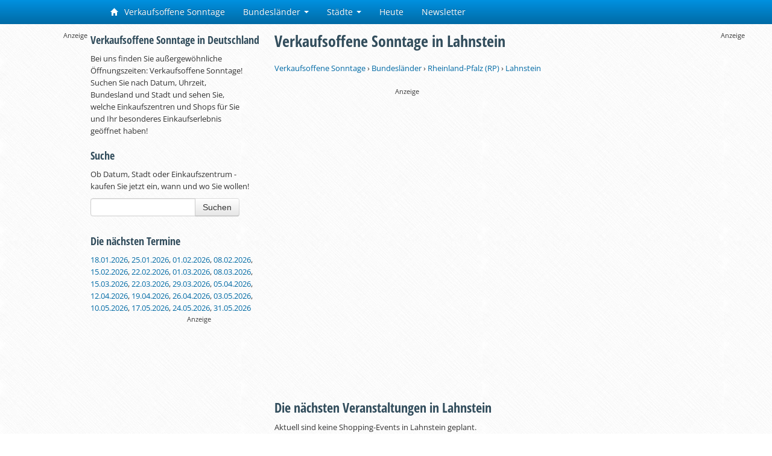

--- FILE ---
content_type: text/html; charset=UTF-8
request_url: https://www.verkaufsoffener-sonntag.com/in/lahnstein/
body_size: 26159
content:
<!DOCTYPE html>
<html lang="de">
<head>
    <title>ᐅ Verkaufsoffene Sonntage in Lahnstein & Umgebung (Liste)</title><link rel="stylesheet" href="https://www.verkaufsoffener-sonntag.com/wp-content/cache/min/1/c8d94249e320f9b8df07c9b256ca4f36.css" media="all" data-minify="1" /><meta name="description" content="Verkaufsoffene Sonntage in LAHNSTEIN ➤ Alle anstehenden Termine mit Datum ✓ Öffnungszeiten ✓ Anlass ✓ Ortszusatz ✓ in deiner Umgebung" />    <meta charset="UTF-8" />
    <meta name="viewport" content="width=device-width, initial-scale=1.0">
    <meta property="og:image" content="https://www.verkaufsoffener-sonntag.com/wp-content/uploads/2014/12/verkaufsoffener-sonntag-meta.png" />
    <meta property="og:type" content="website" />
    <meta property="og:title" content="ᐅ Verkaufsoffene Sonntage in Lahnstein & Umgebung (Liste)" />
    <link rel="profile" href="http://gmpg.org/xfn/11" />
    <link rel="shortcut icon" href="https://www.verkaufsoffener-sonntag.com/wp-content/themes/verso/img/favicon.ico" />

    <link rel="pingback" href="https://www.verkaufsoffener-sonntag.com/xmlrpc.php" />
    <link rel="preload" as="script" href="https://www.googletagservices.com/tag/js/gpt.js" />

    <script>
        window.dataLayer = window.dataLayer || [];
        function gtag(){dataLayer.push(arguments);}

        gtag('consent', 'default', {
            'ad_storage': 'denied',
            'analytics_storage': 'denied'
        });
    </script>

    <script>function _typeof(t){return(_typeof="function"==typeof Symbol&&"symbol"==typeof Symbol.iterator?function(t){return typeof t}:function(t){return t&&"function"==typeof Symbol&&t.constructor===Symbol&&t!==Symbol.prototype?"symbol":typeof t})(t)}!function(){for(var t,e,o=[],n=window,r=n;r;){try{if(r.frames.__tcfapiLocator){t=r;break}}catch(t){}if(r===n.top)break;r=n.parent}t||(function t(){var e=n.document,o=!!n.frames.__tcfapiLocator;if(!o)if(e.body){var r=e.createElement("iframe");r.style.cssText="display:none",r.name="__tcfapiLocator",e.body.appendChild(r)}else setTimeout(t,5);return!o}(),n.__tcfapi=function(){for(var t=arguments.length,n=new Array(t),r=0;r<t;r++)n[r]=arguments[r];if(!n.length)return o;"setGdprApplies"===n[0]?n.length>3&&2===parseInt(n[1],10)&&"boolean"==typeof n[3]&&(e=n[3],"function"==typeof n[2]&&n[2]("set",!0)):"ping"===n[0]?"function"==typeof n[2]&&n[2]({gdprApplies:e,cmpLoaded:!1,cmpStatus:"stub"}):o.push(n)},n.addEventListener("message",(function(t){var e="string"==typeof t.data,o={};if(e)try{o=JSON.parse(t.data)}catch(t){}else o=t.data;var n="object"===_typeof(o)?o.__tcfapiCall:null;n&&window.__tcfapi(n.command,n.version,(function(o,r){var a={__tcfapiReturn:{returnValue:o,success:r,callId:n.callId}};t&&t.source&&t.source.postMessage&&t.source.postMessage(e?JSON.stringify(a):a,"*")}),n.parameter)}),!1))}();</script>

    <script>
        window._sp_queue = [];
        window._sp_ = {
            config: {
                accountId: 1850,
                baseEndpoint: 'https://spcmp.verkaufsoffener-sonntag.com',
                targetingParams: {
                    stripe:
                        document.cookie
                            .split("; ")
                            .find(row => row.startsWith("subscription="))
                            ?.split("=")[1] === "true"
                },
                gdpr: { },
                events: {
                    onMessageChoiceSelect: function() {
                        console.log('[event] onMessageChoiceSelect', arguments);
                    },
                    onMessageReady: function() {
                        console.log('[event] onMessageReady', arguments);
                    },
                    onMessageChoiceError: function() {
                        console.log('[event] onMessageChoiceError', arguments);
                    },
                    onPrivacyManagerAction: function() {
                        console.log('[event] onPrivacyManagerAction', arguments);
                    },
                    onPMCancel: function() {
                        console.log('[event] onPMCancel', arguments);
                    },
                    onMessageReceiveData: function() {
                        console.log('[event] onMessageReceiveData', arguments);
                    },
                    onSPPMObjectReady: function() {
                        console.log('[event] onSPPMObjectReady', arguments);
                    },
                    onConsentReady: function (message_type, consentUUID, euconsent, consentStatus) {
                        console.log('[event] onConsentReady', arguments);

                        if (!consentStatus.applies) {
                            gtag("consent", "update", {
                                analytics_storage: "granted"
                            });
                            window.dataLayer = window.dataLayer || [];
                            window.dataLayer.push({event: 'consent_update'});
                        }

                        var ppidCookieVal = '';
                        var ppidCookie = document.cookie.split('; ').find(function (row) {
                            return row.startsWith('al1337ppid=');
                        });
                        if (ppidCookie) {
                            ppidCookieVal = ppidCookie.split('=')[1];
                        }

                        if (document.cookie.split('; ').find(function (row) {return row.startsWith('subscription=');})?.split('=')[1] !== "true"
                            && (!consentStatus.applies || consentStatus.consentedToAll)) {
                            if (typeof crypto !== "undefined" && typeof crypto.subtle !== "undefined") {
                                async function digestMessage(message) {
                                    var hashBuffer = await crypto.subtle.digest("SHA-256", new TextEncoder().encode(message));
                                    return Array.from(new Uint8Array(hashBuffer)).map((b) => b.toString(16).padStart(2, "0")).join("");
                                }
                                if (ppidCookie) {
                                    if (ppidCookieVal === "default") {
                                        digestMessage((new Date()).toISOString() + Math.random()).then((digestHex) => {
                                            document.cookie = "al1337ppid=" + digestHex + "; expires=Friday, 31 Dec 2100 12:00:00 UTC; path=/; domain=verkaufsoffener-sonntag.com";
                                            window.tude = window.tude || { cmd: [] };
                                            window.tude.cmd.push(function() {
                                                window.tude.setIdProfile({
                                                    ppid: digestHex,
                                                })
                                            });
                                        });
                                    } else {
                                        window.tude = window.tude || { cmd: [] };
                                        window.tude.cmd.push(function() {
                                            window.tude.setIdProfile({
                                                ppid: ppidCookieVal,
                                            })
                                        });
                                    }
                                } else {
                                    document.cookie = "al1337ppid=default; expires=Friday, 31 Dec 2100 12:00:00 UTC; path=/; domain=verkaufsoffener-sonntag.com";
                                }
                            } else {
                                console.error("al1337", "Could not create PPID: crypto not supported.");
                            }
                        } else {
                            if (ppidCookie && ppidCookieVal !== '') {
                                if (ppidCookieVal !== 'default') {
                                    var xhr = new XMLHttpRequest();
                                    xhr.onreadystatechange = function () {
                                        if (this.readyState !== 4) return;
                                        if (this.status === 200) {
                                            document.cookie = "al1337ppid=; expires=Thu, 01 Jan 1970 00:00:01 UTC; path=/; domain=verkaufsoffener-sonntag.com";
                                        } else {
                                            console.error("al1337", 'Error during delete-ppid request, status:'+this.status);                                    }
                                    };
                                    xhr.open('POST', '/delete-ppid.php', true);
                                    xhr.setRequestHeader('Content-type', 'application/x-www-form-urlencoded');
                                    xhr.send('ppid=' + encodeURIComponent(ppidCookieVal));
                                }
                            }
                        }
                    },
                    onError: function() {
                        console.log('[event] onError', arguments);
                    },
                }
            }
        }
    </script>
    <script src='https://spcmp.verkaufsoffener-sonntag.com/unified/wrapperMessagingWithoutDetection.js' async></script>
    <script>window.addEventListener('DOMContentLoaded', function() {
        function ybGPTHook(_,d,a,s,g,e,h){try{if(window.__iwcshook__&&window.__iwcshook__(),d&&0!==d.length&&(a&&s&&g&&e&&h&&(_.googletag=_.googletag||{},_.googletag.cmd=_.googletag.cmd||[],_.googletag.cmd.push)&&!_.googletag.__yb_init)){_.googletag.__yb_init=1;var u,t=function(){u=Date.now()},c=window.document.hasFocus();c&&t();try{window.addEventListener("focus",function(){try{c=!0,t()}catch(e){}}),window.addEventListener("focusin",function(){try{c=!0,t()}catch(e){}}),window.addEventListener("blur",function(){try{c=window.document.hasFocus()}catch(e){}}),window.addEventListener("focusout",function(){try{c=window.document.hasFocus()}catch(e){}});for(var n="mousedown scroll touchstart touchend".split(" "),r=0;r<n.length;r++)window.addEventListener(n[r],t)}catch(e){}var o,f=function(e){return parseInt(100*e+1e-4)},L=function(){for(var e=["0.01~0.01~12jb6dc#ks15vk#1kal6v4#bwe5mo#1bey6m8#tno64g#1t68740#7gkni8#16z4ohs#p7uo00#1oqeozk#gc7nr4#1furoqo#y3ho8w#1xm1p8g#suebk#10befb4#ik4etc#1i2ofsw#9ohekg#1971fk0#rfrf28#1qybg1s#58nwg0#14r7xfk#mzxwxs#1mihxxc#e4awow,1dmuxog","0.01~0.3~vvkx6o#1ve4y68#44piww#13n9jwg#lvzjeo#1lejke8#d0cj5s#1ciwk5c#urmjnk#1ua6kn4#8kj11c#183320w#qbt1j4#1pud2io#hg61a8#1gyq29s#z7g1s0#1yq02rk#1wsruo#11fcsu8#jo2scg#1j6mtc0#asfs3k#1aazt34#sjpslc#1s29tkw#6cm9z4,15v6ayo#o3wagw","0.01~0.59~1nmgbgg#f89a80#1eqtb7k#wzjaps#1wi3bpc#2grym8#11zbzls#k81z40#1jqm03k#bceyv4#1auyzuo#t3ozcw#1sm90cg#6wlgqo#16f5hq8#onvh8g#1o6fi80#fs8gzk#1fashz4#xjihhc#1x22igw#8v7k0#zrf8jk#i0581s#1hip91c#94i7sw#18n28sg#qvs8ao#1qec9a8#4oopog#1478qo0#mfyq68#1lyir5s#dkbpxc#1d2vqww#vblqf4#1uu5reo#3kqc5c#133ad4w#lc0cn4#1kukdmo#cgdce8#1byxdds#u7ncw0#1tq7dvk#80ju9s#17j3v9c#prturk#1padvr4#gw6uio#1geqvi8#yngv0g#1y60w00#1ctl34,10vdm2o#j43lkw#1imnmkg#a8glc0","0.01~1.17~19r0mbk#rzqlts#1riamtc#5sn37k#15b7474#njx3pc#1n2h4ow#eoa3gg#1e6u4g0#wfk3y8#1vy44xs#3aqqrk#12tarr4#l20r9c#1kkks8w#c6dr0g#1boxs00#txnri8#1tg7shs#7qk8w0#17949vk#phu9ds#1p0eadc#gm794w#1g4ra4g#ydh9mo#1xw1am8#12tzpc#10le0ow#iu4074#1ico16o#9ygzy8#19h10xs#rpr0g0#1r8b1fk#5inhts#1517itc#n9xibk#1mshjb4#eeai2o#1dwuj28#w5kikg#1vo4jk0#4ep4ao#13x95a8#m5z4sg#1loj5s0#dac4jk#1csw5j4#v1m51c#1uk660w#8uimf4#18d2neo#qlsmww#1q4cnwg#hq5mo0#1h8pnnk#zhfn5s#1yzzo5c#26sd8g#11pce80#jy2dq8#1jgmeps#b2fdhc#1akzegw#stpdz4#1sc9eyo#6mlvcw#1655wcg#odvvuo#1nwfwu8#fi8vls#1f0swlc#x9iw3k#1ws2x34#2qrk00#129bkzk#ki1khs#1k0llhc#bmek8w#1b4yl8g#tdokqo#1sw8lq8#76l24g,16p5340","0.02~2.02~oxv2m8,1ogf3ls#g282dc,1fks3cw#xti2v4,1xc23uo#101etxc,iusxs#ia4tfk","0.01~2.11~1hsouf4#9eht6o#18x1u68#r5rtog#1qobuo0#4yob28#14h8c1s#mpybk0#1m8icjk#dubbb4#1dcvcao#vllbsw#1v45csg#3upxj4#llzy0w,13d9yio","0.02~2.27~1l4jz0g,cqcxs0#1c8wyrk,uhmy9s#8ajfnk,1u06z9c#17t3gn4","0.01~2.34~q1tg5c#1pkdh4w#h66fwg#1goqgw0#yxgge8#1yg0hds#1mt6gw#115d7gg#je36yo#1iwn7y8#aig6ps#1a107pc#s9q77k#1rsa874#62molc#15l6pkw#ntwp34,1ncgq2o","0.02~2.52~ey9ou8,1egtpts#wpjpc0,1w83qbk#2vrcow","0.01~2.57~12ebdog#kn1d6o#1k5le68#brecxs#1b9ydxc#tiodfk#1t18ef4#7bkutc#16u4vsw#p2uvb4#1olewao#g77v28#1fprw1s#xyhvk0#1xh1wjk#nulmo#106emm8#if4m4g#1hxon40#9jhlvk#1921mv4#rarmdc#1qtbncw#53o3r4#14m84qo#muy48w#1mdi58g#dzb400#1dhv4zk#vql4hs#1v955hc#3zpq80#13i9r7k#lqzqps#1l9jrpc#cvcqgw#1cdwrgg#ummqyo#1u56ry8#8fj8cg#17y39c0#q6t8u8#1ppd9ts#hb68lc","0.05~3.05~11ad05c#sepzwg#1nhgirk#2bs5xc#1apz75s#oivojk#1wx2ps0#8zif40#1428xz4#v6lxq8#1kpkkxs#7vk1kw#1g9r2tc#iz3sw0#1rdau4g#ejaark#12oaz28#tsnytc#1ovehog#xu70g#19c188w","0.06~4.09~n4xpmo#1vj4qv4","0.05~4.2~d5cbuo#1882ups#zcfugw","0.06~4.34~1jbmm0w#6hm2o0","0.05~4.45~1evt3wg#kd1rsw#1sr8t1c","0.06~4.59~fx89og#zwf18g","0.05~4.7~r0s0zk#1m3ijuo#3pq4u8","0.06~4.84~1c3x62o#pwtngg","0.05~4.95~1yb0oow#adge0w#15g6ww0","0.06~5.09~wkjwn4#1k83aio","0.05~5.2~7e2r5s#1fs9se8#ihmigw#1qvtjpc#e1t0cg#13krnk0#up4nb4#1prv668#1uavi8#1a8hwqo#o1ee4g#1wflfcw#b9x2io#16cnlds#xh0l4w#1hg7cow#4m6tc0#1d0dukg#l9igao#1tnphj4#gtoy68#10svpq8#rx8phc#1mzz8cg#388uf4#1bmfvnk#pfcd1c#1xtje9s#9vz3ls#14ypmgw#w32m80#1lm19fk#8s0q2o#1h67rb4#jvkhds#1s9rim8#ffqz9c#126ton4#tb6oe8#1odx79c#gcwlc#18ujxts#mngf7k#1v1ngg0#cnv1fk#17qlkao#yuyk1s#1iu5bls#604s8w#1eebthc#kkjgu8#1syqi2o#g4pyps#103wq9s#r89q0w#1mb08w0#3x7tvk","0.5~8.5~hsnj0g#byw1z4#sm7oxs#831qm8#myoyrk#fqzitc#web5s0#25jf28#lkqzuo#9i8npc#sxg8hs#5meccg#qfjw1s#do2kg0#xzqtq8#2d143k#j0cr28#d6la0w#r20z5s#77u0ao#nv5n9c#gng7b4#vwtvcw#a45q8","1.0~21.0~at296o#5j9yww#eyw5xc#3gd0jk#bi18n4#8inls0#gkbtvk#1kxr7k#8xmzuo#6fqneo#e3ofls#3a49og#cpqgow#6qz6yo#hkjcw0"],t={},n=0;n<e.length;n++)try{for(var r=e[n].split("~"),o=f(parseFloat(r[0])),i=f(parseFloat(r[1])),a=r[2].split("#"),s=0,g=0;g<a.length;g++)try{for(var u=parseInt(s*o+i),c=[],_=a[g],l=(-1!==_.indexOf(",")?c=_.split(","):c.push(_),u/100),d=0;d<c.length;d++)t[c[d]]=l;s++}catch(e){}}catch(e){}return t}(),l=function(e,t){try{for(var n=0;n<e.length;n++)if("string"==typeof e[n])for(var r=e[n].split(","),o=0;o<t.length;o++)for(var i=0;i<r.length;i++)if(r[i]===t[o])return!0}catch(e){}return!1},v=function(e){for(var t=[],n=0;n<e.length;n++)t.push(e[n].toLowerCase());return t},p=function(e){var t="u";try{var n,r,o=e.getTargeting(a),i=v(o);l(i,s)?t="b":l(i,g)?t="o":(n=googletag.pubads().getTargeting(a),r=v(n),l(r,s)?t="b":l(r,g)&&(t="o"))}catch(e){}return t},I="",i=Math.random(),I=i<.5?"0":i<.75?"1":"2",F=function(e){var t=[{inclusive_min:0,exclusive_max:10,delta:.01},{inclusive_min:10,exclusive_max:20,delta:.05},{inclusive_min:20,exclusive_max:100,delta:.5},{inclusive_min:100,exclusive_max:101,delta:1}];if(e<0)return e;for(var n=f(e),r=0;r<t.length;r++){var o=t[r],i=f(o.inclusive_min),a=f(o.exclusive_max),o=f(o.delta);if(i<=n&&n<a)return parseInt((n-i)/o)*o+i}return f(t[t.length-1].inclusive_min)},npph=function(e){return parseFloat(e)},R=function(e,t,n){var r=[-1],o=["nobidder"],i=[-1];if(0<t.length&&(r[0]=F(t[0].price[0]).toString(),o[0]=t[0].bidder,i[0]=t[0].size,r.push(-3)),"o"===n){for(var a=r.length,s=0;s<a;s++)r.push("o_"+r[s]),r.push("o_"+r[s]+"_"+I);o.push("o_"+o[0]),i.push("o_"+i[0])}e.__setTargeting("in2w_upa_price",r),e.__setTargeting("in2w_upa_bidder",o),e.__setTargeting("in2w_upa_size",i)},w=function(e){var t,n=-1;try{void 0!==e&&2===(t=e.split("x")).length&&(n=parseInt(t[0]*t[1]))}catch(e){}return n},k=function(e){try{if(e.getTargeting&&e.__setTargeting){var t=[],n=p(e);if("o"===n||"b"===n){for(var r,o=e.getTargeting("amznbid")[0],i=L[o],a=(void 0!==i&&(r=e.getTargeting("amznsz")[0],t.push({bidder:"amznbid",price:[i],size:void 0!==r?"a"+r:-1,area:w(r)})),[["hb_pb","hb_bidder","hb_size",npph,1,"hb_pb_unknown"]]),s=0;s<a.length;++s){var g,u,c=a[s][0],_=a[s][1],l=a[s][2],d=e.getTargeting(c)[0];void 0!==d&&(g=e.getTargeting(_)[0]||a[s][5],u=e.getTargeting(l)[0],t.push({bidder:g,price:[a[s][3](d)*a[s][4]],size:void 0!==u?"p"+u:-1,area:w(u)}))}t.sort(function(e,t){var n,r=t.price[0]-e.price[0];return 0==r?0==(n=t.area-e.area)?t.bidder.localeCompare(e):n:r})}R(e,t,n)}}catch(e){}},y=1,H=e,m=["0","1","2","3","4","5","6","7","8","9","a","b","c","d","e","f","g","h","i","j","k","l","m","n","o","p","q","r","s","t","u","v","w","x","y","z"],b={"1_0010":"01","1_0011":"02","1_0020":"03","1_0021":"04","1_0110":"05","1_0111":"06","1_0120":"07","1_0121":"08","1_0310":"09","1_0311":"0a","1_0320":"0b","1_0321":"0c","1_0610":"0d","1_0611":"0e","1_0620":"0f","1_0621":"0g","1_0810":"0h","1_0811":"0i","1_0820":"0j","1_0821":"0k","2_0000":"19","2_0001":"1a","2_0002":"1b","2_000z":"1c","2_0030":"1d","2_0031":"1e","2_0032":"1f","2_003z":"1g","2_0100":"1h","2_0101":"1i","2_0102":"1j","2_010z":"1k","2_0130":"1l","2_0131":"1m","2_0132":"1n","2_013z":"1o","2_0300":"1p","2_0301":"1q","2_0302":"1r","2_030z":"1s","2_0330":"1t","2_0331":"1u","2_0332":"1v","2_033z":"1w","2_0600":"1x","2_0601":"1y","2_0602":"1z","2_060z":"20","2_0630":"21","2_0631":"22","2_0632":"23","2_063z":"24","2_0800":"25","2_0801":"26","2_0802":"27","2_080z":"28","2_0830":"29","2_0831":"2a","2_0832":"2b","2_083z":"2c","1_0z10":"3l","1_0z11":"3m","1_0z20":"3n","1_0z21":"3o","2_0z00":"3x","2_0z01":"3y","2_0z02":"3z","2_0z0z":"40","2_0z30":"41","2_0z31":"42","2_0z32":"43","2_0z3z":"44"},U={gpt:0,amp:1,video:2,mobile:3,gpt_lite:4,adx_tag:5},z={out_of_page:0,anchor:1,app_open:2,banner:3,instream_audio:4,instream_video:5,interstitial:6,native_advance:7,rewarded:8,others:35},x={desktop:0,smartphone:1,tablet:2,connecttv:3,others:35},q={ios:0,android:1,macos:2,windows:3,others:35},j={chrome:0,safari:1,edge:2,others:35},T={},P={childDirectedTreatment:1,underAgeOfConsent:8,nonPersonalizedAds:64,limitedAds:256,restrictDataProcessing:1024},V=2751,S={},B=function(){var e=W(),t=Z();return{os:N(e),dc:J(e),browser:Y(e,t)}},G=function(){var e=window.navigator;return(e=e&&e.language)||""},W=function(){var e=window.navigator;return(e=e&&e.userAgent)||""},Z=function(){var e=window.navigator;return(e=e&&e.userAgentData)||null},N=function(e){return O(e,"Win")?"windows":O(e,"like Mac")?"ios":O(e,"Mac")?"macos":O(e,"Android")?"android":"others"},J=function(e){return Q(e)?"tablet":K(e)?"smartphone":X(e)?"connecttv":"desktop"},K=function(e){return O(e,"iPod")||O(e,"iPhone")||O(e,"Android")||O(e,"IEMobile")},Q=function(e){return O(e,"iPad")||O(e,"Tablet")||O(e,"Android")&&!O(e,"Mobile")||O(e,"Silk")},X=function(e){return O(e,"Roku")||O(e,"SMART-TV")||O(e,"SmartTV")||O(e,"NetCast")||O(e,"crkey")},Y=function(e,t){t=$(t);return t||(O(e,"OPR/")||O(e,"Opera")?"others":O(e,"Edg")?"edge":O(e,"Firefox")?"others":O(e,"Chrome")?"chrome":O(e,"Safari")||O(e,"iPad")||O(e,"iPhone")||O(e,"iphone")?"safari":"others")},$=function(e){if(e&&e.brands){if(E(e.brands,"Opera"))return"opera";if(E(e.brands,"Microsoft Edge"))return"edge";if(E(e.brands,"Chrome"))return"chrome"}return null},O=function(e,t){return-1!==e.indexOf(t)},E=function(e,t){return e.some(function(e){return e.brand===t})},ee=function(e,t){if(e)return["0"];for(var n=Math.floor(1e3*Math.random()+1),r=[],o=0,i=0;i<t.length;++i){for(var a=1,s=t[i],g=0,u=0;u<s.length;u++)if(n<=(g+=s[u])){a=u+1;break}1<a&&0<o&&(a=a+o-1),o+=t[i].length;var c=m[a];for(u=0;u<r.length;++u)if(r[u]===c){u=-1;break}-1!==u&&r.push(c)}for(u=0;u<r.length;++u)"1"===r[u]&&(r[u]=Math.random()<=.3?"x":r[u]);return r},te=function(e){var e=(new Date).getTime()+36e5*e,t=parseInt(e/36e5,10)%24;return[[1,0],[3,24],[6,32]].map(function(e){return m[Math.floor(t/e[0])+e[1]]})},ne=function(){var e,t,n;return o||(n=B(),e=void 0!==j[n.browser]?j[n.browser]:j.others,t=void 0!==q[n.os]?q[n.os]:q.others,n=void 0!==x[n.dc]?x[n.dc]:x.others,o={dc:m[n],os:m[t],browser:m[e]}),o},re=function(e,t){if(void 0===(e=U[e]))throw new Error;t=void 0!==z[t="top_anchor"!==t&&"bottom_anchor"!==t?t:"anchor"]?z[t]:z.others;return{rt:m[e],ivf:m[t]}},oe=function(e){var t;return T[e]||(t=G(),T[e]=ge(t,e)),T[e]},ie=function(e,t,n,r,o,i,a){for(var s=[],g=("0"===n||"3"===n?(o=b["2_"+e+t+n+o])&&s.push(o):(o=b["1_"+e+t+n+r])&&s.push(o),[]),u=[],c=0;c<s.length;c++){var _=s[c];g.push("-"+_);for(c=0;c<i.length;++c){var l=_+i[c];g.push(l);for(var d=0;d<a.length;d++){var h=a[d];u.push(l+h)}}}return{short:g,full:u}},A=function(e){try{if(!e.length)return"0";for(var t=305419896,n=0;n<e.length;++n)t^=(t<<5)+(t>>2)+e.charCodeAt(n)&4294967295;return(t<0?4294967296+t:t)+""}catch(e){return"-1"}},ae=function(e){for(var t,n,r=e,o=(("fluid"===e||"number"==typeof r[0]&&"number"==typeof r[1])&&(r=[e]),[]),i=1e5,a=1,s=1e5,g=1,u=0;u<r.length;u++)"fluid"===r[u]?o.push(r[u]):((t=r[u][0])<i&&(i=t),a<t&&(a=t),(n=r[u][1])<s&&(s=n),g<n&&(g=n),o.push(t+"x"+n));o.sort(function(e,t){return e<t?-1:1});e=o.length;return o.push(i),o.push(a),o.push(s),o.push(g),o.push(e),A(o.join(","))},M=function(e,t){try{var n=t?(e+"").toLowerCase():e+"";return n.length+"_"+A(n)}catch(e){return"-1"}},se=function(e){var t;try{t=""===e||null==e?"-2":M(e,!0)}catch(e){t="-1"}return t},ge=function(e,t){var n,r,o,i,a,s=[];try{""===e||null==e?s=["-2"]:(r=(n=e.split("-"))[0],o=M(r,!0),s.push(o),1<n.length&&(i=n[0]+"-"+n[1],a=M(i,!0),s.push(a)))}catch(e){s=["-1"]}if(!t)for(var g=s.length,u=0;u<g;++u)s.push("o_"+s[u]);return s},ue=function(e,t){var n=["u"];try{if(""===e||null==e)throw n=["u1"],new Error("u1");var r=window.document.getElementById(e);if(null==r)throw n=["u2"],new Error("u2");var o=window.innerHeight;if(void 0===o||o<=0)throw n=["u3"],new Error("u3");var i,a,s=r.getBoundingClientRect(),g=void 0!==s.y?s.y:s.top;if(void 0===g)throw n=["u4"],new Error("u4");n=g<0?["a","a"+(i=(i=parseInt(g/o,10)-1)<-2?-2:i)]:g<o?["i","i"+(parseInt(g/(o/3),10)+1)]:["b","b"+(a=9<(a=parseInt((g-o)/o,10)+1)?9:a),"bg"+Math.ceil(a/3)]}catch(e){}if(!t)for(var u=n.length,c=0;c<u;++c)n.push("o_"+n[c]);return n},C=function(e){var t=[];try{var n,r=0;for(n in P)0!=(P[n]&V)&&t.push(P[n].toString(36)),r+=P[n];t.push(r.toString(36))}catch(e){t=["-1"]}if(!e)for(var o=t.length,i=0;i<o;++i)t.push("o_"+t[i]);return t},ce=function(e){try{return S[e]||(S[e]=C(e)),S[e]}catch(e){return["-1"]}},_e=function(e,t){for(var n="",r=0;r<t;r++)n+=e;return n},le=function(e,t){e+="",t-=e.length;return t<=0?e:_e("0",t)+e},de=function(e){try{var t=1+parseInt(20*Math.random(),10),n=[le(t,2)];if(!e)for(var r=n.length,o=0;o<r;++o)n.push("o_"+n[o]);return n}catch(e){return["-1"]}},he=function(e,t){var n=[];try{var r=(new Date).getTime()+36e5*e,o=parseInt(r/36e5,10)%24,i=Math.floor(o);n.push(le(i,2))}catch(e){n=["-1"]}if(!t)for(var a=n.length,s=0;s<a;++s)n.push("o_"+n[s]);return n},fe=function(e){var t=[];try{var n,r=c?"1":"0",o=(n=null==u?"0":(Date.now()-u)/1e3<=3?"1":"2","visible"===window.document.visibilityState?"1":"0");t.push(r+n+o)}catch(e){t=["-1"]}if(!e)for(var i=t.length,a=0;a<i;++a)t.push("o_"+t[a]);return t},ve=function(){return"w45"},pe=function(){return"87nr"},we=function(e,t,n,r,o,i,a,s,g){try{if("u"===n)return[{key:"in2w_key16",values:[]},{key:"in2w_key20",values:[]},{key:"in2w_key21",values:null},{key:"in2w_key23",values:null},{key:"in2w_key26",values:[]},{key:"in2w_key27",values:[]},{key:"in2w_key28",values:[]},{key:"in2w_key30",values:[]},{key:"in2w_key31",values:[]},{key:"in2w_key33",values:[]},{key:"in2w_key34",values:null},{key:"in2w_key35",values:null},{key:"in2w_upa_bidder",values:[]},{key:"in2w_upa_price",values:[]},{key:"in2w_upa_size",values:[]}];var u=re(r,o),c=ne(),_=u.rt,l=u.ivf,d=c.dc,h=c.os,f=c.browser,v="b"===n,p=ee(v,t),w=te(e),k=ie(_,l,d,h,f,p,w),y=(v&&(k.short=[]),[]);i&&i.length&&y.push(ae(i));try{var m="-1",b="-1";if(void 0!==g&&0<g.length)for(var z=0;z<g.length;z++)if("o"!==g[z][0]){b="-1"===(m=g[z])?"-1":"-3";break}for(var x=k.full.length,z=0;z<x;z++){var q=k.full[z];"_"!==q[0]&&k.full.push(q+"_"+m)}for(var j=k.short.length,z=0;z<j;z++){var T=k.short[z];"_"!==T[0]&&k.short.push(T+"_"+b)}}catch(e){}for(var P=[{key:"in2w_key16",values:k.short},{key:"in2w_key20",values:k.full},{key:"in2w_key21",values:y}],S=["in2w_key23","in2w_key26","in2w_key27","in2w_key28","in2w_key30","in2w_key31","in2w_key33","in2w_key34","in2w_key35"],z=0;z<S.length;z++)try{switch(S[z]){case"in2w_key23":P.push({key:S[z],values:se(a)});break;case"in2w_key26":P.push({key:S[z],values:oe(v)});break;case"in2w_key27":P.push({key:S[z],values:ue(s,v)});break;case"in2w_key28":P.push({key:S[z],values:ce(v)});break;case"in2w_key30":P.push({key:S[z],values:de(v)});break;case"in2w_key31":P.push({key:S[z],values:he(e,v)});break;case"in2w_key33":P.push({key:S[z],values:fe(v)});break;case"in2w_key34":P.push({key:S[z],values:ve()});break;case"in2w_key35":P.push({key:S[z],values:pe()})}}catch(e){}return P}catch(e){return[{key:"in2w_key20",values:["4p10","4p1o","4p1w"]}]}},D=function(e){try{if(e.__should_skip_labeling)e.__should_skip_labeling=!1;else{var t,n=p(e),r="banner";if(e.__is_oop)r=googletag.enums.OutOfPageFormat[e.__oop_format]?googletag.enums.OutOfPageFormat[e.__oop_format].toLowerCase():"out_of_page";else try{if(e.__sz_mapping)for(var o=Math.round(window.innerWidth),i=Math.round(window.innerHeight),a=0;a<e.__sz_mapping.length;a++){var s=e.__sz_mapping[a][0];if(s[0]<=o&&s[1]<=i){t=e.__sz_mapping[a][1];break}}else e.__def_sizes&&(t=e.__def_sizes)}catch(e){}for(var g=we(y,H,n,"gpt",r,t,e.getAdUnitPath(),e.getSlotElementId(),e.getTargeting("in2w_upa_price")),a=0;a<g.length;a++)e.__setTargeting(g[a].key,g[a].values)}}catch(e){}},ke=function(){try{var e=new Date,t=new Date(e.toLocaleString("en-US",{timeZone:"UTC"})),n=new Date(e.toLocaleString("en-US",{timeZone:h}));y=(n.getTime()-t.getTime())/36e5}catch(e){y=1}var o=["slotRequested","slotResponseReceived","slotRenderEnded","slotOnload","impressionViewable","slotVisibilityChanged"],i=o.slice(1),l=_.googletag.pubads(),r=(l.__product_version=3,l.__pkgv="45",l.__build_id="87nr",l.__hook_version=8,_.googletag.__display=_.googletag.display,_.googletag.display=function(e){for(var t=[],n=0;n<arguments.length;n++)t.push(arguments[n]);try{for(var r=this.pubads().getSlots(),n=0;n<r.length;n++){var o=r[n];k(o)}}catch(e){}return _.googletag.__display.apply(l,t)}.bind(_.googletag),l.__refresh=l.refresh,l.refresh=function(e){for(var t=[],n=0;n<arguments.length;n++)t.push(arguments[n]);try{e=e||this.getSlots();for(n=0;n<e.length;n++){var r,o=e[n],i=(k(o),r=g=s=a=_=c=u=void 0,o);try{var a,s,g,u=[],c=null,_=p(i);"o"!==_&&"b"!==_||(0<(a=i.__refreshCount||0)&&(c="1"),s=_+((r=a)<11?r:r<26?"10-":r<51?"25-":r<101?"50-":"100-"),u.push(s),g=function(e){try{var t="-1";if(void 0!==e&&0<e.length)for(var n=0;n<e.length;n++)if("o"!==e[n][0]){t="-1"===e[n]?"-1":"-3";break}return t}catch(e){}return"-1"}(i.getTargeting("in2w_upa_price")),u.push(s+"_"+g)),i.setTargeting("in2w_key15",u),i.__setTargeting("in2w_key22",c)}catch(e){}}}catch(e){}l.__refresh.apply(l,t)}.bind(l),l.__setPrivacySettings=l.setPrivacySettings,l.setPrivacySettings=function(e){for(var t=[],n=0;n<arguments.length;n++)t.push(arguments[n]);try{void 0!==e.childDirectedTreatment&&(null===e.childDirectedTreatment?P.childDirectedTreatment=1:e.childDirectedTreatment?P.childDirectedTreatment=4:P.childDirectedTreatment=2),void 0!==e.underAgeOfConsent&&(null===e.underAgeOfConsent?P.underAgeOfConsent=8:e.underAgeOfConsent?P.underAgeOfConsent=32:P.underAgeOfConsent=16),void 0!==e.nonPersonalizedAds&&(e.nonPersonalizedAds?P.nonPersonalizedAds=128:P.nonPersonalizedAds=64),void 0!==e.limitedAds&&(e.limitedAds?P.limitedAds=512:P.limitedAds=256),void 0!==e.restrictDataProcessing&&(e.restrictDataProcessing?P.restrictDataProcessing=2048:P.restrictDataProcessing=1024);S[!0]=C(!0),S[!1]=C(!1)}catch(e){}return l.__setPrivacySettings.apply(l,t)}.bind(l),l.__setTargeting=l.setTargeting,l.__clearTargeting=l.clearTargeting,_.googletag.__defineOutOfPageSlot=_.googletag.defineOutOfPageSlot,_.googletag.__defineSlot=_.googletag.defineSlot,l.setTargeting=function(){for(var e=[],t=0;t<arguments.length;t++)e.push(arguments[t]);var n=l.__setTargeting.apply(l,e);try{for(var r=this.getSlots(),t=0;t<r.length;t++){var o=r[t];D(o)}}catch(e){}return n}.bind(l),l.clearTargeting=function(){for(var e=[],t=0;t<arguments.length;t++)e.push(arguments[t]);var n=l.__clearTargeting.apply(l,e);try{for(var r=this.getSlots(),t=0;t<r.length;t++){var o=r[t];D(o)}}catch(e){}return n}.bind(l),function(r){r.__setTargeting=r.setTargeting,r.setTargeting=function(){for(var e=[],t=0;t<arguments.length;t++)e.push(arguments[t]);var n=r.__setTargeting.apply(r,e);return D(r),n}.bind(r)}),a=function(r){r.__clearTargeting=r.clearTargeting,r.clearTargeting=function(){for(var e=[],t=0;t<arguments.length;t++)e.push(arguments[t]);var n=r.__clearTargeting.apply(r,e);return D(r),n}.bind(r)},s=function(n){n.__updateTargetingFromMap=n.updateTargetingFromMap,n.updateTargetingFromMap=function(){try{for(var e=[],t=0;t<arguments.length;t++)e.push(arguments[t]);n.__updateTargetingFromMap.apply(n,e),k(n)}catch(e){}return n}.bind(n)};_.googletag.defineOutOfPageSlot=function(){for(var e=[],t=0;t<arguments.length;t++)e.push(arguments[t]);var n=_.googletag.__defineOutOfPageSlot.apply(_.googletag,e);return n&&(n.__is_oop=!0,n.__oop_format=e[1],r(n),a(n),s(n),D(n)),n}.bind(_.googletag),_.googletag.defineSlot=function(){for(var e=[],t=0;t<arguments.length;t++)e.push(arguments[t]);var o=_.googletag.__defineSlot.apply(_.googletag,e);return o&&(o.__is_oop=!1,o.__def_sizes=arguments[1],r(o),a(o),s(o),o.__defineSizeMapping=o.defineSizeMapping,o.defineSizeMapping=function(e){for(var t=[],n=0;n<arguments.length;n++)t.push(arguments[n]);var r=o.__defineSizeMapping.apply(o,t);return e&&0<e.length&&(o.__sz_mapping=e),D(o),r}.bind(o),D(o)),o}.bind(_.googletag);try{for(var g=l.getSlots(),u=0;u<g.length;u++)try{var c=g[u];void 0!==c.__setTargeting||c.getOutOfPage()||(c.__is_oop=!1,r(c),a(c),D(c))}catch(e){}}catch(e){}l.__reportEvents=function(e,t){if(l.__eventProxy&&l.__eventProxy[e])for(var n=0;n<l.__eventProxy[e].length;n++)try{l.__eventProxy[e][n](t)}catch(e){}},l.__addEventListener=l.addEventListener,l.addEventListener=function(r,e){if(-1!==o.indexOf(r))try{return this.__eventProxy=this.__eventProxy||{},this.__eventProxy[r]?(-1===this.__eventProxy[r].indexOf(e)&&this.__eventProxy[r].push(e),l):(this.__eventProxy[r]=[e],l.__addEventListener(r,function(e){var t=e.slot;if(t.__skipEvent&&t.__skipEvent[r]&&(new Date).getTime()-t.__skipEvent[r]<3e3)delete t.__skipEvent[r];else if(-1===i.indexOf(r)||!function(e){e=e.__getResponseInformation?e.__getResponseInformation():e.getResponseInformation();return e&&e.advertiserId&&-1!==d.indexOf(e.advertiserId)}(t))for(var n=0;n<l.__eventProxy[r].length;n++)try{l.__eventProxy[r][n](e)}catch(e){}}))}catch(e){}return l.__addEventListener(r,e)}.bind(l),l.__removeEventListener=l.removeEventListener,l.removeEventListener=function(e,t){try{var n=this.__eventProxy;if(n&&n[e])return-1!==n[e].indexOf(t)&&(n[e].splice(n[e].indexOf(t),1),!0)}catch(e){}return l.__removeEventListener(e,t)}.bind(l),l.addEventListener("slotRequested",function(e){e=e.slot;delete e.__responseInfo,e.__refreshCount=e.__refreshCount||0,++e.__refreshCount})};_.googletag.cmd.unshift?(_.googletag.cmd.unshift(ke),_.googletag.cmd.unshift=function(e){_.googletag.cmd.splice(1,0,e)}):_.googletag.cmd.push(ke)}}catch(e){}}


        ybGPTHook(window,[5128122880],"intowow_optimized",["false"],["true"],[[900,10,10,10,10,10,10,10,10,10,10],[900,20,20,20,20,20]],"Europe/Berlin");


        window.googletag = window.googletag || {};
        window.googletag.cmd = window.googletag.cmd || [];
        window.googletag.cmd.push(function () {
            var opt_ratio = 0.9;
            var billing_key = "intowow_optimized";
            var traffic_group = Math.random() < opt_ratio ? "true" : "false";

            googletag.pubads().setTargeting(billing_key, traffic_group);
        });
    });</script>
    <script>
        // ID5
        window.ID5EspConfig = { partnerId: 1271 };
    </script>

    <script data-minify="1" async src="https://www.verkaufsoffener-sonntag.com/wp-content/cache/min/1/ugc-8tr06VI2eo/verkaufsoffenersonntag-longform/prebid-load.js?ver=1760024954"></script>
    <style>
        .anchor-bottom-wrapper {
            position: fixed;
            bottom: 0;
            left: 0;
            right: 0;
            width: 100%;
            background-color: rgba(0, 0, 0, 0.1);
            pointer-events: none;
        }
        .anchor-bottom {
            position: relative;
            font-family: sans-serif;
            font-size: 16px;
            font-weight: 400;
            box-sizing: content-box;
            line-height: initial;
            border-radius: 1px 0 1px 1px;
            padding: 1px 1px 0 1px;
            max-width: 100%;
            width: 100%;
            margin-left: auto;
            margin-right: auto;
            z-index: 300000000;
            display: flex;
            justify-content: center;
            pointer-events: all;
        }
        .anchor-bottom-small {
            border-radius: 0;
            padding-left: 0;
            padding-right: 0;
        }
        .anchor-bottom-close {
            font-family: sans-serif;
            font-size: 16px;
            font-weight: 400;
            box-sizing: content-box;
            position: absolute;
            right: 0;
            top: -20px;
            border-radius: 1px 1px 0 0;
            background-color: rgba(0, 0, 0, 0.5);
            padding: 1px 1px 0;
            width: 35px;
            height: 20px;
            cursor: pointer;
        }
        .anchor-bottom-close svg {
            font-family: sans-serif;
            font-size: 16px;
            font-weight: 400;
            box-sizing: content-box;
            width: 35px;
            height: 20px;
            fill: grey;
            background-color: #fff;
        }
        .anchor-bottom-toggle {
            font-family: sans-serif;
            font-size: 16px;
            font-weight: 400;
            box-sizing: content-box;
            position: absolute;
            left: 50%;
            transform: translate(-50%, 0);
            top: -20px;
            border-radius: 1px 1px 0 0;
            background-color: rgba(0, 0, 0, 0.5);
            padding: 1px 1px 0;
            width: 35px;
            height: 20px;
            cursor: pointer;
        }

        .anchor-bottom-toggle.collapsed .chevron-down {
            display: none;
        }

        .anchor-bottom-toggle .chevron-up {
            display: none;
        }

        .anchor-bottom-toggle.collapsed .chevron-up {
            display: block;
        }

        .anchor-bottom-toggle svg {
            font-family: sans-serif;
            font-size: 16px;
            font-weight: 400;
            box-sizing: content-box;
            width: 35px;
            height: 20px;
            fill: grey;
            background-color: #fff;
        }
    </style>
    <script>
        window.googletag = window.googletag || {cmd: []};

        googletag.cmd.push(function(){
            googletag.setConfig({
                pps: {
                    taxonomies: {
                        IAB_CONTENT_2_2: { values: ["473"] },
                    },
                },
            });
        })

        var StickyAnchor = {
            slots: [],
            smallAd: null,
            bigAd: null,
            anchorSlot: null,

            addSlot: function (viewport, id, div) {
                this.slots.push({
                    viewport: viewport,
                    id: id,
                    div: div
                })
            },
            selectedAd: null,
            isCollapsable: false,
            isCustom: false,

            init: function (tudeSlots) {
                var self = this;
                function compareFn(a, b){
                    var result = 0;
                    if(a.viewport[0] > b.viewport[0]){
                        return -1;
                    }
                    if(a.viewport[0] < b.viewport[0]) {
                        return 1;
                    }

                    // viewport[0] is equal sort by vieport [1]

                    if(a.viewport[1] > b.viewport[1]){
                        return -1;
                    }
                    if(a.viewport[1] < b.viewport[1]){
                        return 1;
                    }

                    // both viewport values are equal
                    return 0;
                }
                var filteredSlots = self.slots.filter(slot => slot.viewport[0] <= document.documentElement.clientWidth && slot.viewport[1] <= document.documentElement.clientHeight).sort(compareFn);

                if(filteredSlots.length === 0){
                    return;
                }

                self.selectedAd = filteredSlots[0];

                tudeSlots.push({
                    divId: self.selectedAd.div,
                    baseDivId: self.selectedAd.id
                })

                document.addEventListener("DOMContentLoaded", (event) => {
                    var containerWrapper = document.createElement('ins'),
                        container = document.createElement('div'),
                        adContainer = document.createElement('div'),
                        closeButton = document.createElement('div'),
                        toggleButton = document.createElement('div'),
                        isCollapsed = true;
                    containerWrapper.classList.add('anchor-bottom-wrapper');
                    containerWrapper.style.maxWidth = document.documentElement.clientWidth + 'px';
                    container.classList.add('anchor-bottom');
                    closeButton.style.display = 'none';
                    closeButton.classList.add('anchor-bottom-close');
                    closeButton.innerHTML = '<svg xmlns="http://www.w3.org/2000/svg" height="1em" viewBox="0 0 384 512"><!--! Font Awesome Free 6.4.0 by @fontawesome - https://fontawesome.com License - https://fontawesome.com/license (Commercial License) Copyright 2023 Fonticons, Inc. --><path d="M342.6 150.6c12.5-12.5 12.5-32.8 0-45.3s-32.8-12.5-45.3 0L192 210.7 86.6 105.4c-12.5-12.5-32.8-12.5-45.3 0s-12.5 32.8 0 45.3L146.7 256 41.4 361.4c-12.5 12.5-12.5 32.8 0 45.3s32.8 12.5 45.3 0L192 301.3 297.4 406.6c12.5 12.5 32.8 12.5 45.3 0s12.5-32.8 0-45.3L237.3 256 342.6 150.6z"/></svg>';
                    toggleButton.style.display = 'none';
                    toggleButton.classList.add('anchor-bottom-toggle');
                    toggleButton.classList.toggle('collapsed', isCollapsed);
                    toggleButton.innerHTML = '<svg class="chevron-down" xmlns="http://www.w3.org/2000/svg" height="1em" viewBox="0 0 512 512"><!--! Font Awesome Free 6.4.0 by @fontawesome - https://fontawesome.com License - https://fontawesome.com/license (Commercial License) Copyright 2023 Fonticons, Inc. --><path d="M233.4 406.6c12.5 12.5 32.8 12.5 45.3 0l192-192c12.5-12.5 12.5-32.8 0-45.3s-32.8-12.5-45.3 0L256 338.7 86.6 169.4c-12.5-12.5-32.8-12.5-45.3 0s-12.5 32.8 0 45.3l192 192z"/></svg>'
                        + '<svg class="chevron-up" xmlns="http://www.w3.org/2000/svg" height="1em" viewBox="0 0 512 512"><!--! Font Awesome Free 6.4.0 by @fontawesome - https://fontawesome.com License - https://fontawesome.com/license (Commercial License) Copyright 2023 Fonticons, Inc. --><path d="M233.4 105.4c12.5-12.5 32.8-12.5 45.3 0l192 192c12.5 12.5 12.5 32.8 0 45.3s-32.8 12.5-45.3 0L256 173.3 86.6 342.6c-12.5 12.5-32.8 12.5-45.3 0s-12.5-32.8 0-45.3l192-192z"/></svg>';
                    adContainer.id = self.selectedAd.div;
                    container.append(adContainer, closeButton);
                    container.append(toggleButton);
                    containerWrapper.append(container);
                    document.documentElement.appendChild(containerWrapper)

                    function updateAdContainer() {
                        var content = adContainer.querySelector(self.isCollapsable ? 'div' : 'iframe');
                        var rect = null;
                        if (content !== null) {
                            rect = content.getBoundingClientRect();
                            if (rect.width === 0 && rect.height === 0) {
                                content = adContainer.querySelector('ins');
                                if (content !== null) {
                                    rect = content.getBoundingClientRect();
                                }
                            }
                        }
                        if (rect !== null) {
                            closeButton.style.display = 'block';
                            if(self.isCollapsable) {
                                toggleButton.style.display = 'block';
                                toggleButton.classList.toggle('collapsed', isCollapsed);
                            }
                            container.style.width = rect.width + "px";
                            var height = rect.height;
                            if(self.isCollapsable && isCollapsed){
                                height = 100;
                            }
                            container.style.height = height + "px";
                            if (rect.width + 2 >= window.innerWidth) {
                                container.classList.add('anchor-bottom-small');
                            } else {
                                container.classList.remove('anchor-bottom-small')
                            }
                        } else if(self.isCollapsable){
                            container.style.height = "100px";
                        }
                    }

                    window.addEventListener('resize', function(){
                        containerWrapper.style.maxWidth = document.documentElement.clientWidth + 'px';
                    })

                    var intervalId = null;
                    function closeListener(){
                        if(intervalId !== null) {
                            clearInterval(intervalId);
                        }
                        intervalId = null;
                        containerWrapper.remove();
                    }
                    function toggleListener(){
                        isCollapsed = !isCollapsed;
                        updateAdContainer();
                    }

                    googletag.cmd.push(function () {
                        googletag.pubads().addEventListener("slotRenderEnded", (event) => {
                            const slot = event.slot;
                            if (slot.getSlotElementId() === self.selectedAd.div) {
                                if(event.isEmpty){
                                    console.log("al1337", 'isEmpty', event.isEmpty);
                                    return;
                                }

                                self.isCustom = event.campaignId === 3240369336 || event.campaignId === 3240361356;
                                self.isCollapsable =  event.campaignId === 2986862809;
                                if(self.isCollapsable){
                                    closeButton.innerHTML = '<svg xmlns="http://www.w3.org/2000/svg" height="1em" viewBox="0 0 384 512"><!--! Font Awesome Free 6.4.0 by @fontawesome - https://fontawesome.com License - https://fontawesome.com/license (Commercial License) Copyright 2023 Fonticons, Inc. --><path d="M342.6 150.6c12.5-12.5 12.5-32.8 0-45.3s-32.8-12.5-45.3 0L192 210.7 86.6 105.4c-12.5-12.5-32.8-12.5-45.3 0s-12.5 32.8 0 45.3L146.7 256 41.4 361.4c-12.5 12.5-12.5 32.8 0 45.3s32.8 12.5 45.3 0L192 301.3 297.4 406.6c12.5 12.5 32.8 12.5 45.3 0s12.5-32.8 0-45.3L237.3 256 342.6 150.6z"/></svg>';
                                } else {
                                    closeButton.innerHTML = '<svg xmlns="http://www.w3.org/2000/svg" height="1em" viewBox="0 0 512 512"><!--! Font Awesome Free 6.4.0 by @fontawesome - https://fontawesome.com License - https://fontawesome.com/license (Commercial License) Copyright 2023 Fonticons, Inc. --><path d="M233.4 406.6c12.5 12.5 32.8 12.5 45.3 0l192-192c12.5-12.5 12.5-32.8 0-45.3s-32.8-12.5-45.3 0L256 338.7 86.6 169.4c-12.5-12.5-32.8-12.5-45.3 0s-12.5 32.8 0 45.3l192 192z"/></svg>';
                                }
                                if(self.isCustom){
                                    containerWrapper.style.display = 'none';
                                } else {
                                    containerWrapper.style.display = 'block';
                                }
                                closeButton.removeEventListener('click', closeListener);
                                toggleButton.removeEventListener('click', toggleListener);
                                if(intervalId !== null) {
                                    clearInterval(intervalId);
                                }
                                intervalId = null;
                                if(!self.isCustom) {
                                    updateAdContainer();
                                    intervalId = setInterval(function () {
                                        updateAdContainer();
                                    }, 1000)
                                    closeButton.addEventListener('click', closeListener);
                                    toggleButton.addEventListener('click', toggleListener);
                                }
                            }
                        });
                    })
                });

            }
        }

        if(document.cookie.split('; ').find((row) => row.startsWith('subscription='))?.split('=')[1] !== "true") {
            var slots = [];

                            if (window.innerWidth >= 1260) {
                    // slots.push(['/3355436/1_VKSCOM_D_300x600_SKYLINKS', [[300, 601], [120, 600], [160, 600], [200, 600], [300, 600]], 'div-gpt-ad-1650979736974-0']);
                    slots.push({
                        divId: 'slot-sticky-sky-left',
                        baseDivId: 'pb-slot-sticky-sky-left',
                    })
                    // slots.push(['/3355436/1_VKSCOM_D_300x600_SKYRECHTS', [[300, 601], [160, 600], [120, 600], [200, 600], [300, 600]], 'div-gpt-ad-1650979862170-0']);
                    slots.push({
                        divId: 'slot-sticky-sky-right',
                        baseDivId: 'pb-slot-sticky-sky-right',
                    })
                }

                // slots.push(['/3355436/1_VKSCOM_D_300x250_Body1', [[300, 250], [240, 400], [480, 320], [250, 250], [336, 280], [320, 250], [320, 480], [580, 400], [320, 320]], 'div-gpt-ad-1651664272317-0']);
                slots.push({
                    divId: 'slot-atf',
                    baseDivId: 'pb-slot-atf',
                })

                // slots.push(['/3355436/1_VKSCOM_D_300x250_Body2', [[320, 480], [320, 250], [320, 320], [250, 250], [336, 280], [240, 400], [300, 250], [480, 320], [580, 400]], 'div-gpt-ad-1651664474685-0']);
                slots.push({
                    divId: 'slot-article-content-1',
                    baseDivId: 'pb-slot-article-content-1',
                })

                // slots.push(['/3355436/1_VKSCOM_D_300x250_Sidebar1', [[300, 250], [200, 200], [250, 250], [240, 400]], 'div-gpt-ad-1650980383143-0']);
                slots.push({
                    divId: 'slot-article-content-2',
                    baseDivId: 'pb-slot-article-content-2',
                })
            
            var tude = window.tude || { cmd: [] };
            tude.cmd.push(function() {
                tude.interstitial('pb-slot-interstitial');
                tude.refreshAdsViaDivMappings(slots);
            });
        }
    </script>
    <script>
        window.ar1337config = {
            ignoreCampaignIds: [
                2986862809
            ]
        }
    </script>
    <script src="/ar.js?v=1.2.0" async></script>
        <!-- Google Tag Manager -->
        <script>
            (function (w, d, s, l, i) {
                w[l] = w[l] || [];
                w[l].push({
                    'gtm.start': new Date().getTime(), event: 'gtm.js'
                });
                var f = d.getElementsByTagName(s)[0],
                    j = d.createElement(s), dl = l != 'dataLayer' ? '&l=' + l : '';
                j.async = true;
                j.src = 'https://www.googletagmanager.com/gtm.js?id=' + i + dl;
                f.parentNode.insertBefore(j, f);

            })(window, document, 'script', 'dataLayer', 'GTM-MMX2LTV');
        </script>
        <!-- End Google Tag Manager -->
<meta name='robots' content='index, follow, max-image-preview:large, max-snippet:-1, max-video-preview:-1' />

	<!-- This site is optimized with the Yoast SEO plugin v19.14 - https://yoast.com/wordpress/plugins/seo/ -->
	<link rel="canonical" href="https://www.verkaufsoffener-sonntag.com/in/lahnstein/" />
	<meta property="og:locale" content="de_DE" />
	<meta property="og:type" content="article" />
	<meta property="og:title" content="Lahnstein - Verkaufsoffener-Sonntag.com" />
	<meta property="og:url" content="https://www.verkaufsoffener-sonntag.com/in/lahnstein/" />
	<meta property="og:site_name" content="Verkaufsoffener-Sonntag.com" />
	<meta name="twitter:card" content="summary_large_image" />
	<script type="application/ld+json" class="yoast-schema-graph">{"@context":"https://schema.org","@graph":[{"@type":"WebPage","@id":"https://www.verkaufsoffener-sonntag.com/in/lahnstein/","url":"https://www.verkaufsoffener-sonntag.com/in/lahnstein/","name":"Lahnstein - Verkaufsoffener-Sonntag.com","isPartOf":{"@id":"https://www.verkaufsoffener-sonntag.com/#website"},"datePublished":"2013-05-17T19:37:54+00:00","dateModified":"2013-05-17T19:37:54+00:00","breadcrumb":{"@id":"https://www.verkaufsoffener-sonntag.com/in/lahnstein/#breadcrumb"},"inLanguage":"de","potentialAction":[{"@type":"ReadAction","target":["https://www.verkaufsoffener-sonntag.com/in/lahnstein/"]}]},{"@type":"BreadcrumbList","@id":"https://www.verkaufsoffener-sonntag.com/in/lahnstein/#breadcrumb","itemListElement":[{"@type":"ListItem","position":1,"name":"Startseite","item":"https://www.verkaufsoffener-sonntag.com/"},{"@type":"ListItem","position":2,"name":"Lahnstein"}]},{"@type":"WebSite","@id":"https://www.verkaufsoffener-sonntag.com/#website","url":"https://www.verkaufsoffener-sonntag.com/","name":"Verkaufsoffener-Sonntag.com","description":"","potentialAction":[{"@type":"SearchAction","target":{"@type":"EntryPoint","urlTemplate":"https://www.verkaufsoffener-sonntag.com/?s={search_term_string}"},"query-input":"required name=search_term_string"}],"inLanguage":"de"}]}</script>
	<!-- / Yoast SEO plugin. -->


<link rel='dns-prefetch' href='//maps.googleapis.com' />


<style id='global-styles-inline-css' type='text/css'>
body{--wp--preset--color--black: #000000;--wp--preset--color--cyan-bluish-gray: #abb8c3;--wp--preset--color--white: #ffffff;--wp--preset--color--pale-pink: #f78da7;--wp--preset--color--vivid-red: #cf2e2e;--wp--preset--color--luminous-vivid-orange: #ff6900;--wp--preset--color--luminous-vivid-amber: #fcb900;--wp--preset--color--light-green-cyan: #7bdcb5;--wp--preset--color--vivid-green-cyan: #00d084;--wp--preset--color--pale-cyan-blue: #8ed1fc;--wp--preset--color--vivid-cyan-blue: #0693e3;--wp--preset--color--vivid-purple: #9b51e0;--wp--preset--gradient--vivid-cyan-blue-to-vivid-purple: linear-gradient(135deg,rgba(6,147,227,1) 0%,rgb(155,81,224) 100%);--wp--preset--gradient--light-green-cyan-to-vivid-green-cyan: linear-gradient(135deg,rgb(122,220,180) 0%,rgb(0,208,130) 100%);--wp--preset--gradient--luminous-vivid-amber-to-luminous-vivid-orange: linear-gradient(135deg,rgba(252,185,0,1) 0%,rgba(255,105,0,1) 100%);--wp--preset--gradient--luminous-vivid-orange-to-vivid-red: linear-gradient(135deg,rgba(255,105,0,1) 0%,rgb(207,46,46) 100%);--wp--preset--gradient--very-light-gray-to-cyan-bluish-gray: linear-gradient(135deg,rgb(238,238,238) 0%,rgb(169,184,195) 100%);--wp--preset--gradient--cool-to-warm-spectrum: linear-gradient(135deg,rgb(74,234,220) 0%,rgb(151,120,209) 20%,rgb(207,42,186) 40%,rgb(238,44,130) 60%,rgb(251,105,98) 80%,rgb(254,248,76) 100%);--wp--preset--gradient--blush-light-purple: linear-gradient(135deg,rgb(255,206,236) 0%,rgb(152,150,240) 100%);--wp--preset--gradient--blush-bordeaux: linear-gradient(135deg,rgb(254,205,165) 0%,rgb(254,45,45) 50%,rgb(107,0,62) 100%);--wp--preset--gradient--luminous-dusk: linear-gradient(135deg,rgb(255,203,112) 0%,rgb(199,81,192) 50%,rgb(65,88,208) 100%);--wp--preset--gradient--pale-ocean: linear-gradient(135deg,rgb(255,245,203) 0%,rgb(182,227,212) 50%,rgb(51,167,181) 100%);--wp--preset--gradient--electric-grass: linear-gradient(135deg,rgb(202,248,128) 0%,rgb(113,206,126) 100%);--wp--preset--gradient--midnight: linear-gradient(135deg,rgb(2,3,129) 0%,rgb(40,116,252) 100%);--wp--preset--duotone--dark-grayscale: url('#wp-duotone-dark-grayscale');--wp--preset--duotone--grayscale: url('#wp-duotone-grayscale');--wp--preset--duotone--purple-yellow: url('#wp-duotone-purple-yellow');--wp--preset--duotone--blue-red: url('#wp-duotone-blue-red');--wp--preset--duotone--midnight: url('#wp-duotone-midnight');--wp--preset--duotone--magenta-yellow: url('#wp-duotone-magenta-yellow');--wp--preset--duotone--purple-green: url('#wp-duotone-purple-green');--wp--preset--duotone--blue-orange: url('#wp-duotone-blue-orange');--wp--preset--font-size--small: 13px;--wp--preset--font-size--medium: 20px;--wp--preset--font-size--large: 36px;--wp--preset--font-size--x-large: 42px;--wp--preset--spacing--20: 0.44rem;--wp--preset--spacing--30: 0.67rem;--wp--preset--spacing--40: 1rem;--wp--preset--spacing--50: 1.5rem;--wp--preset--spacing--60: 2.25rem;--wp--preset--spacing--70: 3.38rem;--wp--preset--spacing--80: 5.06rem;}:where(.is-layout-flex){gap: 0.5em;}body .is-layout-flow > .alignleft{float: left;margin-inline-start: 0;margin-inline-end: 2em;}body .is-layout-flow > .alignright{float: right;margin-inline-start: 2em;margin-inline-end: 0;}body .is-layout-flow > .aligncenter{margin-left: auto !important;margin-right: auto !important;}body .is-layout-constrained > .alignleft{float: left;margin-inline-start: 0;margin-inline-end: 2em;}body .is-layout-constrained > .alignright{float: right;margin-inline-start: 2em;margin-inline-end: 0;}body .is-layout-constrained > .aligncenter{margin-left: auto !important;margin-right: auto !important;}body .is-layout-constrained > :where(:not(.alignleft):not(.alignright):not(.alignfull)){max-width: var(--wp--style--global--content-size);margin-left: auto !important;margin-right: auto !important;}body .is-layout-constrained > .alignwide{max-width: var(--wp--style--global--wide-size);}body .is-layout-flex{display: flex;}body .is-layout-flex{flex-wrap: wrap;align-items: center;}body .is-layout-flex > *{margin: 0;}:where(.wp-block-columns.is-layout-flex){gap: 2em;}.has-black-color{color: var(--wp--preset--color--black) !important;}.has-cyan-bluish-gray-color{color: var(--wp--preset--color--cyan-bluish-gray) !important;}.has-white-color{color: var(--wp--preset--color--white) !important;}.has-pale-pink-color{color: var(--wp--preset--color--pale-pink) !important;}.has-vivid-red-color{color: var(--wp--preset--color--vivid-red) !important;}.has-luminous-vivid-orange-color{color: var(--wp--preset--color--luminous-vivid-orange) !important;}.has-luminous-vivid-amber-color{color: var(--wp--preset--color--luminous-vivid-amber) !important;}.has-light-green-cyan-color{color: var(--wp--preset--color--light-green-cyan) !important;}.has-vivid-green-cyan-color{color: var(--wp--preset--color--vivid-green-cyan) !important;}.has-pale-cyan-blue-color{color: var(--wp--preset--color--pale-cyan-blue) !important;}.has-vivid-cyan-blue-color{color: var(--wp--preset--color--vivid-cyan-blue) !important;}.has-vivid-purple-color{color: var(--wp--preset--color--vivid-purple) !important;}.has-black-background-color{background-color: var(--wp--preset--color--black) !important;}.has-cyan-bluish-gray-background-color{background-color: var(--wp--preset--color--cyan-bluish-gray) !important;}.has-white-background-color{background-color: var(--wp--preset--color--white) !important;}.has-pale-pink-background-color{background-color: var(--wp--preset--color--pale-pink) !important;}.has-vivid-red-background-color{background-color: var(--wp--preset--color--vivid-red) !important;}.has-luminous-vivid-orange-background-color{background-color: var(--wp--preset--color--luminous-vivid-orange) !important;}.has-luminous-vivid-amber-background-color{background-color: var(--wp--preset--color--luminous-vivid-amber) !important;}.has-light-green-cyan-background-color{background-color: var(--wp--preset--color--light-green-cyan) !important;}.has-vivid-green-cyan-background-color{background-color: var(--wp--preset--color--vivid-green-cyan) !important;}.has-pale-cyan-blue-background-color{background-color: var(--wp--preset--color--pale-cyan-blue) !important;}.has-vivid-cyan-blue-background-color{background-color: var(--wp--preset--color--vivid-cyan-blue) !important;}.has-vivid-purple-background-color{background-color: var(--wp--preset--color--vivid-purple) !important;}.has-black-border-color{border-color: var(--wp--preset--color--black) !important;}.has-cyan-bluish-gray-border-color{border-color: var(--wp--preset--color--cyan-bluish-gray) !important;}.has-white-border-color{border-color: var(--wp--preset--color--white) !important;}.has-pale-pink-border-color{border-color: var(--wp--preset--color--pale-pink) !important;}.has-vivid-red-border-color{border-color: var(--wp--preset--color--vivid-red) !important;}.has-luminous-vivid-orange-border-color{border-color: var(--wp--preset--color--luminous-vivid-orange) !important;}.has-luminous-vivid-amber-border-color{border-color: var(--wp--preset--color--luminous-vivid-amber) !important;}.has-light-green-cyan-border-color{border-color: var(--wp--preset--color--light-green-cyan) !important;}.has-vivid-green-cyan-border-color{border-color: var(--wp--preset--color--vivid-green-cyan) !important;}.has-pale-cyan-blue-border-color{border-color: var(--wp--preset--color--pale-cyan-blue) !important;}.has-vivid-cyan-blue-border-color{border-color: var(--wp--preset--color--vivid-cyan-blue) !important;}.has-vivid-purple-border-color{border-color: var(--wp--preset--color--vivid-purple) !important;}.has-vivid-cyan-blue-to-vivid-purple-gradient-background{background: var(--wp--preset--gradient--vivid-cyan-blue-to-vivid-purple) !important;}.has-light-green-cyan-to-vivid-green-cyan-gradient-background{background: var(--wp--preset--gradient--light-green-cyan-to-vivid-green-cyan) !important;}.has-luminous-vivid-amber-to-luminous-vivid-orange-gradient-background{background: var(--wp--preset--gradient--luminous-vivid-amber-to-luminous-vivid-orange) !important;}.has-luminous-vivid-orange-to-vivid-red-gradient-background{background: var(--wp--preset--gradient--luminous-vivid-orange-to-vivid-red) !important;}.has-very-light-gray-to-cyan-bluish-gray-gradient-background{background: var(--wp--preset--gradient--very-light-gray-to-cyan-bluish-gray) !important;}.has-cool-to-warm-spectrum-gradient-background{background: var(--wp--preset--gradient--cool-to-warm-spectrum) !important;}.has-blush-light-purple-gradient-background{background: var(--wp--preset--gradient--blush-light-purple) !important;}.has-blush-bordeaux-gradient-background{background: var(--wp--preset--gradient--blush-bordeaux) !important;}.has-luminous-dusk-gradient-background{background: var(--wp--preset--gradient--luminous-dusk) !important;}.has-pale-ocean-gradient-background{background: var(--wp--preset--gradient--pale-ocean) !important;}.has-electric-grass-gradient-background{background: var(--wp--preset--gradient--electric-grass) !important;}.has-midnight-gradient-background{background: var(--wp--preset--gradient--midnight) !important;}.has-small-font-size{font-size: var(--wp--preset--font-size--small) !important;}.has-medium-font-size{font-size: var(--wp--preset--font-size--medium) !important;}.has-large-font-size{font-size: var(--wp--preset--font-size--large) !important;}.has-x-large-font-size{font-size: var(--wp--preset--font-size--x-large) !important;}
.wp-block-navigation a:where(:not(.wp-element-button)){color: inherit;}
:where(.wp-block-columns.is-layout-flex){gap: 2em;}
.wp-block-pullquote{font-size: 1.5em;line-height: 1.6;}
</style>



<script type='text/javascript' src='https://www.verkaufsoffener-sonntag.com/wp-includes/js/jquery/jquery.min.js?ver=3.6.1' id='jquery-core-js' defer></script>
<script type='text/javascript' src='https://www.verkaufsoffener-sonntag.com/wp-includes/js/jquery/jquery-migrate.min.js?ver=3.3.2' id='jquery-migrate-js' defer></script>
<script type='text/javascript' src='https://www.verkaufsoffener-sonntag.com/wp-content/themes/verso/js/bootstrap.min.js?ver=9711bf46d6333cae76bd90d44d8ae85a' id='bootstrap-js' defer></script>
<script data-minify="1" type='text/javascript' src='https://www.verkaufsoffener-sonntag.com/wp-content/cache/min/1/wp-content/themes/verso/js/widget.map.js?ver=1760024954' id='widgetmap-js' defer></script>
<script data-minify="1" type='text/javascript' src='https://www.verkaufsoffener-sonntag.com/wp-content/cache/min/1/wp-content/themes/verso/js/ad.js?ver=1760024954' id='ad-js' defer></script>
<script data-minify="1" type='text/javascript' src='https://www.verkaufsoffener-sonntag.com/wp-content/cache/min/1/wp-content/themes/verso/js/markerclusterer/markerclusterer.js?ver=1760024954' id='markerclusterer-js' defer></script>
<script data-minify="1" type='text/javascript' src='https://www.verkaufsoffener-sonntag.com/wp-content/cache/min/1/wp-content/themes/verso/js/map.js?ver=1760024954' id='maps-js' defer></script>
<link rel="https://api.w.org/" href="https://www.verkaufsoffener-sonntag.com/wp-json/" /><link rel="EditURI" type="application/rsd+xml" title="RSD" href="https://www.verkaufsoffener-sonntag.com/xmlrpc.php?rsd" />
<link rel="wlwmanifest" type="application/wlwmanifest+xml" href="https://www.verkaufsoffener-sonntag.com/wp-includes/wlwmanifest.xml" />

<link rel='shortlink' href='https://www.verkaufsoffener-sonntag.com/?p=1854' />
<link rel="alternate" type="application/json+oembed" href="https://www.verkaufsoffener-sonntag.com/wp-json/oembed/1.0/embed?url=https%3A%2F%2Fwww.verkaufsoffener-sonntag.com%2Fin%2Flahnstein%2F" />
<link rel="alternate" type="text/xml+oembed" href="https://www.verkaufsoffener-sonntag.com/wp-json/oembed/1.0/embed?url=https%3A%2F%2Fwww.verkaufsoffener-sonntag.com%2Fin%2Flahnstein%2F&#038;format=xml" />

<!-- This site is using AdRotate v5.8.16 Professional to display their advertisements - https://ajdg.solutions/ -->
<!-- AdRotate CSS -->
<style type="text/css" media="screen">
	.g { margin:0px; padding:0px; overflow:hidden; line-height:1; zoom:1; }
	.g img { height:auto; }
	.g-col { position:relative; float:left; }
	.g-col:first-child { margin-left: 0; }
	.g-col:last-child { margin-right: 0; }
	@media only screen and (max-width: 480px) {
		.g-col, .g-dyn, .g-single { width:100%; margin-left:0; margin-right:0; }
	}
</style>
<!-- /AdRotate CSS -->

<link rel="icon" href="https://www.verkaufsoffener-sonntag.com/wp-content/uploads/2017/01/cropped-shopping-bag-32x32.png" sizes="32x32" />
<link rel="icon" href="https://www.verkaufsoffener-sonntag.com/wp-content/uploads/2017/01/cropped-shopping-bag-192x192.png" sizes="192x192" />
<link rel="apple-touch-icon" href="https://www.verkaufsoffener-sonntag.com/wp-content/uploads/2017/01/cropped-shopping-bag-180x180.png" />
<meta name="msapplication-TileImage" content="https://www.verkaufsoffener-sonntag.com/wp-content/uploads/2017/01/cropped-shopping-bag-270x270.png" />
    <script data-sdk="l/1.1.11" data-cfasync="false" nowprocket src="https://loader.verkaufsoffener-sonntag.com/loader.min.js" charset="UTF-8"></script>
    <script nowprocket>(function(){function t(o,e){const r=n();return(t=function(t,n){return r[t-=130]})(o,e)}function n(){const t=["loader_light","forEach","hostname","https://error-report.com/report","https://","display","&error=","split","height","from","querySelector","outerHTML","https://report.error-report.com/modal?eventId=","Script not found","Cannot find currentScript","toString","1072923DSpgTF","width: 100vw; height: 100vh; z-index: 2147483647; position: fixed; left: 0; top: 0;","append","value","onLine","1243740fdoePF","url","contains","btoa","2758sQpMer","as_modal_loaded","1577OonjbN","documentElement","src","appendChild","currentScript","setAttribute","map","&domain=","1490126TXTRKl","createElement","VGhlcmUgd2FzIGEgcHJvYmxlbSBsb2FkaW5nIHRoZSBwYWdlLiBQbGVhc2UgY2xpY2sgT0sgdG8gbGVhcm4gbW9yZS4=","location","addEventListener",'/loader.min.js"]',"style","localStorage","Failed to load script: ","error","querySelectorAll","&url=","concat","close-error-report","script","title","rtt","textContent","376nHGVLz","data","recovery","as_","length","now","reload","last_bfa_at","getBoundingClientRect",'script[src*="//',"_fa_","getComputedStyle","iframe","2192HxfpUs","searchParams","23715KnnEGj","write","6tnsGBy","Fallback Failed","href","message","attributes","connection","check","remove","link,style","text","https://report.error-report.com/modal?eventId=&error=Vml0YWwgQVBJIGJsb2NrZWQ%3D&domain=","loader-check","https://report.error-report.com/modal?eventId=&error=","width","/loader.min.js","name","none","40vPnunL","host","POST","charCodeAt","as_index","17715zkVFIE","removeEventListener","type","setItem"];return(n=function(){return t})()}(function(){const o=t,e=n();for(;;)try{if(194653===parseInt(o(220))/1*(-parseInt(o(167))/2)+-parseInt(o(209))/3+-parseInt(o(150))/4*(-parseInt(o(189))/5)+-parseInt(o(214))/6+-parseInt(o(218))/7*(parseInt(o(163))/8)+-parseInt(o(165))/9+parseInt(o(184))/10*(parseInt(o(132))/11))break;e.push(e.shift())}catch(t){e.push(e.shift())}})(),(()=>{"use strict";const n=t,o=n=>{const o=t;let e=0;for(let t=0,r=n[o(154)];t<r;t++)e=(e<<5)-e+n[o(187)](t),e|=0;return e},e=class{static[n(173)](){const t=n;var e,r;let c=arguments[t(154)]>0&&void 0!==arguments[0]?arguments[0]:t(152),a=!(arguments[t(154)]>1&&void 0!==arguments[1])||arguments[1];const i=Date[t(155)](),s=i-i%864e5,d=s-864e5,l=s+864e5,u=t(153)+o(c+"_"+s),w=t(153)+o(c+"_"+d),p=t(153)+o(c+"_"+l);return u!==w&&u!==p&&w!==p&&!(null!==(e=null!==(r=window[u])&&void 0!==r?r:window[w])&&void 0!==e?e:window[p])&&(a&&(window[u]=!0,window[w]=!0,window[p]=!0),!0)}};function r(o,e){const r=n;try{window[r(139)][r(192)](window[r(135)][r(185)]+r(160)+btoa(r(157)),Date[r(155)]()[r(208)]())}catch(t){}try{!async function(n,o){const e=r;try{if(await async function(){const n=t;try{if(await async function(){const n=t;if(!navigator[n(213)])return!0;try{await fetch(location[n(169)])}catch(t){return!0}return!1}())return!0;try{if(navigator[n(172)][n(148)]>1e3)return!0}catch(t){}return!1}catch(t){return!1}}())return;const r=await async function(n){const o=t;try{const t=new URL(o(196));t[o(164)][o(211)](o(191),o(193)),t[o(164)][o(211)](o(147),""),t[o(164)][o(211)](o(170),n),t[o(164)][o(211)](o(215),location[o(169)]);const e=await fetch(t[o(169)],{method:o(186)});return await e[o(176)]()}catch(t){return o(141)}}(n);document[e(142)](e(175))[e(194)]((t=>{const n=e;t[n(174)](),t[n(149)]=""}));let a=!1;window[e(136)](e(170),(t=>{const n=e;n(219)===t[n(151)]&&(a=!0)}));const i=document[e(133)](e(162));i[e(222)]=e(205)[e(144)](r,e(199))[e(144)](btoa(n),e(131))[e(144)](o,e(143))[e(144)](btoa(location[e(169)])),i[e(225)](e(138),e(210)),document[e(221)][e(223)](i);const s=t=>{const n=e;n(145)===t[n(151)]&&(i[n(174)](),window[n(190)](n(170),s))};window[e(136)](e(170),s);const d=()=>{const t=e,n=i[t(158)]();return t(183)!==window[t(161)](i)[t(198)]&&0!==n[t(180)]&&0!==n[t(201)]};let l=!1;const u=setInterval((()=>{if(!document[e(216)](i))return clearInterval(u);d()||l||(clearInterval(u),l=!0,c(n,o))}),1e3);setTimeout((()=>{a||l||(l=!0,c(n,o))}),3e3)}catch(t){c(n,o)}}(o,e)}catch(t){c(o,e)}}function c(t,o){const e=n;try{const n=atob(e(134));!1!==confirm(n)?location[e(169)]=e(179)[e(144)](btoa(t),e(131))[e(144)](o,e(143))[e(144)](btoa(location[e(169)])):location[e(156)]()}catch(t){location[e(169)]=e(177)[e(144)](o)}}(()=>{const t=n,o=n=>t(140)[t(144)](n);let c="";try{var a,i;null===(a=document[t(224)])||void 0===a||a[t(174)]();const n=null!==(i=function(){const n=t,o=n(188)+window[n(217)](window[n(135)][n(195)]);return window[o]}())&&void 0!==i?i:0;if(!e[t(173)](t(178),!1))return;const s="loader.verkaufsoffener-sonntag.com,html-load.com,fb.html-load.com,content-loader.com,fb.content-loader.com"[t(200)](",");c=s[0];const d=document[t(203)](t(159)[t(144)](s[n],t(137)));if(!d)throw new Error(t(206));const l=Array[t(202)](d[t(171)])[t(130)]((n=>({name:n[t(182)],value:n[t(212)]})));if(n+1<s[t(154)])return function(n,o){const e=t,r=e(188)+window[e(217)](window[e(135)][e(195)]);window[r]=o}(0,n+1),void function(n,o){const e=t;var r;const c=document[e(133)](e(146));o[e(194)]((t=>{const n=e;let{name:o,value:r}=t;return c[n(225)](o,r)})),c[e(225)](e(222),e(197)[e(144)](n,e(181))),document[e(166)](c[e(204)]);const a=null===(r=document[e(224)])||void 0===r?void 0:r[e(204)];if(!a)throw new Error(e(207));document[e(166)](a)}(s[n+1],l);r(o(t(168)),c)}catch(n){try{n=n[t(208)]()}catch(t){}r(o(n),c)}})()})();
        })();</script>
</head>
<body style="background-image: url('https://www.verkaufsoffener-sonntag.com/wp-content/themes/verso/img/crossword.png');">
    <!-- Google Tag Manager (noscript) -->
    <noscript><iframe src=https://www.googletagmanager.com/ns.html?id=GTM-MMX2LTV height="0" width="0" style="display:none;visibility:hidden"></iframe></noscript>
    <!-- End Google Tag Manager (noscript) -->
<div class="navbar navbar-inverse navbar-static-top"
     style="background-image: linear-gradient(to bottom,#0091e0,#006aa5); border-color: #0091e0; border-radius: 0; -webkit-border-radius: 0; -webkit-box-shadow: 0; -moz-box-shadow: 0; box-shadow: 0; margin-bottom: 3px;">
    <div class="navbar-inner"
         style="background: none; border-width: 0; -moz-box-shadow: none; -webkit-box-shadow: none; box-shadow: none;">
        <div class="container">
            <button type="button" class="btn btn-navbar" data-toggle="collapse" data-target=".nav-collapse">
                <span class="icon-bar"></span>
                <span class="icon-bar"></span>
                <span class="icon-bar"></span>
            </button>
            <form class="navbar-search pull-left hidden-desktop" role="search" method="get" action="/">
                <input type="text" class="search-query" placeholder="Suchen" name="s">
            </form>
            <div class="nav-collapse collapse">
                <ul class="nav">
                    <li class="">
                        <a href="/"><i class="icon-home icon-white" style="margin: 3px 5px 0 -2px;"></i> Verkaufsoffene
                            Sonntage</a></li>
                    <li class="dropdown">
                        <a href="#" class="dropdown-toggle" data-toggle="dropdown">Bundesländer <b
                                    class="caret"></b></a>
                        <ul class="dropdown-menu">
                            <li><a href="https://www.verkaufsoffener-sonntag.com/bundeslander-stadte-mit-verkaufsoffenen-sonntagen/">Alle
                                    Bundesländer anzeigen</a></li>
                            <li class="divider"></li>
                            <li><a href="/bundesland/baden-wurttemberg">Baden-Württemberg</a></li><li><a href="/bundesland/bayern">Bayern</a></li><li><a href="/bundesland/berlin">Berlin</a></li><li><a href="/bundesland/brandenburg">Brandenburg</a></li><li><a href="/bundesland/bremen">Bremen</a></li><li><a href="/bundesland/hamburg">Hamburg</a></li><li><a href="/bundesland/hessen">Hessen</a></li><li><a href="/bundesland/mecklenburg-vorpommern">Mecklenburg-Vorpommern</a></li><li><a href="/bundesland/niedersachsen">Niedersachsen</a></li><li><a href="/bundesland/nordrhein-westfalen">Nordrhein-Westfalen</a></li><li><a href="/bundesland/rheinland-pfalz">Rheinland-Pfalz</a></li><li><a href="/bundesland/saarland">Saarland</a></li><li><a href="/bundesland/sachsen">Sachsen</a></li><li><a href="/bundesland/sachsen-anhalt">Sachsen-Anhalt</a></li><li><a href="/bundesland/schleswig-holstein">Schleswig-Holstein</a></li><li><a href="/bundesland/thuringen">Thüringen</a></li>                        </ul>
                    </li>
                    <li class="dropdown">
                        <a href="#" class="dropdown-toggle" data-toggle="dropdown">Städte <b class="caret"></b></a>
                        <ul class="dropdown-menu">
                            <li><a href="https://www.verkaufsoffener-sonntag.com/staedte-von-a-bis-z/">Alle Städte von
                                    A-Z</a></li>
                            <li><a href="https://www.verkaufsoffener-sonntag.com/bundeslander-stadte-mit-verkaufsoffenen-sonntagen/">Städte
                                    nach Bundesländern</a></li>
                            <li class="divider"></li>
                            <li class="nav-header">Die größten Städte</li>
                            <li><a href="/in/berlin">Berlin</a></li><li><a href="/in/hamburg">Hamburg</a></li><li><a href="/in/munchen">München</a></li><li><a href="/in/koln">Köln</a></li><li><a href="/in/frankfurt-am-main">Frankfurt am Main</a></li><li><a href="/in/essen">Essen</a></li><li><a href="/in/dortmund">Dortmund</a></li><li><a href="/in/stuttgart">Stuttgart</a></li><li><a href="/in/dusseldorf">Düsseldorf</a></li><li><a href="/in/bremen">Bremen</a></li><li><a href="/in/hannover">Hannover</a></li><li><a href="/in/duisburg">Duisburg</a></li><li><a href="/in/leipzig">Leipzig</a></li><li><a href="/in/nurnberg">Nürnberg</a></li><li><a href="/in/dresden">Dresden</a></li><li><a href="/in/bochum">Bochum</a></li><li><a href="/in/wuppertal">Wuppertal</a></li><li><a href="/in/bielefeld">Bielefeld</a></li><li><a href="/in/mannheim">Mannheim</a></li><li><a href="/in/bonn">Bonn</a></li>                        </ul>
                    </li>
                    <!-- <li class="dropdown">
                                            <a href="#" class="dropdown-toggle" data-toggle="dropdown">Einkaufszentren <b class="caret"></b></a>
                                            <ul class="dropdown-menu">
                                                <li><a href="https://www.verkaufsoffener-sonntag.com/einkaufszentren-von-a-bis-z/">Alle von A-Z anzeigen</a></li>
                                                <li><a href="https://www.verkaufsoffener-sonntag.com/einkaufszentren-nach-bundeslandern/">Einkaufszentren nach Bundesländern</a></li>
                                                <li><a href="/ikea/">Verkaufsoffene Sonntage bei IKEA</a></li>
                                                <li class="divider"></li>
                                                <li class="nav-header">Große Einkaufszentren</li>
                                                <li><a href="/einkaufszentrum/ruhrpark-shopping-center/">Ruhr-Park Einkaufszentrum</a></li><li><a href="/einkaufszentrum/nordwest-zentrum/">Nordwest Zentrum Frankfurt</a></li><li><a href="/einkaufszentrum/europa-passage-hamburg/">Europa Passage Hamburg</a></li><li><a href="/einkaufszentrum/thuringen-park/">Thüringen Park</a></li>                                            </ul>
                                        </li>
                                        <li class="dropdown">
                                            <a href="#" class="dropdown-toggle" data-toggle="dropdown">Shops & Co.<b class="caret"></b></a>
                                            <ul class="dropdown-menu">
                                                <li><a href="https://www.verkaufsoffener-sonntag.com/shops-von-a-z/">Alle von A-Z anzeigen</a></li>
                                                <li class="divider"></li>
                                                <li class="nav-header">Highlights</li>
                                                <li><a href="/shop/apollo-optik/">Apollo Optik</a></li><li><a href="/shop/bijou-brigitte/">Bijou Brigitte</a></li><li><a href="/shop/ca/">C&A</a></li><li><a href="/shop/christ/">Christ</a></li><li><a href="/shop/deichmann/">Deichmann</a></li><li><a href="/shop/douglas/">Douglas</a></li><li><a href="/shop/e-plus/">E-Plus</a></li><li><a href="/shop/ernstings-family/">Ernsting´s family</a></li><li><a href="/shop/esprit/">Esprit</a></li><li><a href="/shop/gamestop/">GameStop</a></li><li><a href="/shop/goertz/">Görtz</a></li><li><a href="/shop/jack-wolfskin/">Jack Wolfskin</a></li><li><a href="/shop/media-markt/">Media Markt</a></li><li><a href="/shop/misterlady/">mister*lady</a></li><li><a href="/shop/mobilcom-debitel/">mobilcom-debitel</a></li><li><a href="/shop/o2/">o2</a></li><li><a href="/shop/vodafone/">Vodafone</a></li>                                            </ul>
                                        </li>-->
                    <li><a href="/heute/">Heute</a></li>
                    <li><a href="https://www.verkaufsoffener-sonntag.com/newsletter/">Newsletter</a></li>
                </ul>
                            </div><!--/.nav-collapse -->
        </div>
    </div>
</div>


<div class="container main-container">
        <div class="sky-left-pointer">
        <div class="sky-left" style="">
            <div class="g g-16"><div class="g-single a-29"><!-- /3355436/1_VKSCOM_D_300x600_SKYLINKS -->
<div id='slot-sticky-sky-left' style='min-width: 120px; min-height: 600px;'></div></div></div>        </div>
    </div>
            <div class="sky-right-pointer">
        <div class="sky-right" style="">
            <div class="g g-17"><div class="g-single a-30"><!-- /3355436/1_VKSCOM_D_300x600_SKYRECHTS -->
<div id='slot-sticky-sky-right' style='min-width: 120px; min-height: 600px;'></div></div></div>        </div>
    </div>
        <div id="main" class="row">
<div class="sidebar-left hidden-phone">
    <!-- Entweder gibt es keine banner, oder die banner sind deaktiviert oder hier nicht entsprechend eingestellt! -->        <div style="padding-right: 20px;">
        <h3 style="margin-top: 12px;"><nobr>Verkaufsoffene Sonntage</nobr> in Deutschland</h3>
        <p style="padding-right: 15px;">Bei uns finden Sie außergewöhnliche Öffnungszeiten:
            Verkaufsoffene Sonntage!
            Suchen Sie nach Datum, Uhrzeit, Bundesland und Stadt und sehen Sie,
            welche Einkaufszentren und Shops für Sie und Ihr besonderes Einkaufserlebnis geöffnet haben!
        </p>
    </div>

            <div style="padding-right: 20px;">
        <h3 style="margin-top: 20px;">Suche</h3>
        <p style="padding-right: 15px;">Ob Datum, Stadt oder Einkaufszentrum -<br/>kaufen Sie jetzt ein, wann und wo Sie wollen!</p>
        <form role="search" id="searchform" method="get" action="/">
            <div class="input-append">
                <input id="s" name="s" type="text" style="width: 160px;" x-webkit-speech />
                <button class="btn" type="submit">Suchen</button>
            </div>
        </form>
    </div>

    <div style="padding-right: 20px;">
        <h3 style="margin-top: 20px;">Die nächsten Termine</h3>
        <a href="https://www.verkaufsoffener-sonntag.com/am/18-januar-2026/"><nobr>18.01.2026</nobr></a>, <a href="https://www.verkaufsoffener-sonntag.com/am/25-januar-2026/"><nobr>25.01.2026</nobr></a>, <a href="https://www.verkaufsoffener-sonntag.com/am/1-februar-2026/"><nobr>01.02.2026</nobr></a>, <a href="https://www.verkaufsoffener-sonntag.com/am/8-februar-2026/"><nobr>08.02.2026</nobr></a>, <a href="https://www.verkaufsoffener-sonntag.com/am/15-februar-2026/"><nobr>15.02.2026</nobr></a>, <a href="https://www.verkaufsoffener-sonntag.com/am/22-februar-2026/"><nobr>22.02.2026</nobr></a>, <a href="https://www.verkaufsoffener-sonntag.com/am/1-maerz-2026/"><nobr>01.03.2026</nobr></a>, <a href="https://www.verkaufsoffener-sonntag.com/am/8-maerz-2026/"><nobr>08.03.2026</nobr></a>, <a href="https://www.verkaufsoffener-sonntag.com/am/15-maerz-2026/"><nobr>15.03.2026</nobr></a>, <a href="https://www.verkaufsoffener-sonntag.com/am/22-maerz-2026/"><nobr>22.03.2026</nobr></a>, <a href="https://www.verkaufsoffener-sonntag.com/am/29-maerz-2026/"><nobr>29.03.2026</nobr></a>, <a href="https://www.verkaufsoffener-sonntag.com/am/5-april-2026/"><nobr>05.04.2026</nobr></a>, <a href="https://www.verkaufsoffener-sonntag.com/am/12-april-2026/"><nobr>12.04.2026</nobr></a>, <a href="https://www.verkaufsoffener-sonntag.com/am/19-april-2026/"><nobr>19.04.2026</nobr></a>, <a href="https://www.verkaufsoffener-sonntag.com/am/26-april-2026/"><nobr>26.04.2026</nobr></a>, <a href="https://www.verkaufsoffener-sonntag.com/am/3-mai-2026/"><nobr>03.05.2026</nobr></a>, <a href="https://www.verkaufsoffener-sonntag.com/am/10-mai-2026/"><nobr>10.05.2026</nobr></a>, <a href="https://www.verkaufsoffener-sonntag.com/am/17-mai-2026/"><nobr>17.05.2026</nobr></a>, <a href="https://www.verkaufsoffener-sonntag.com/am/24-mai-2026/"><nobr>24.05.2026</nobr></a>, <a href="https://www.verkaufsoffener-sonntag.com/am/31-mai-2026/"><nobr>31.05.2026</nobr></a>    </div>
    <div class="g g-13"><div class="g-single a-31"><div class="ads-sticky-container" style="min-width: 200px; height: 400px;">
  <div class="ad-sticky">
    <!-- /3355436/1_VKSCOM_D_300x250_Sidebar1 -->
    <div id='slot-article-content-2'></div>
  </div>
</div></div></div>
    <div style="margin-top: 25px; padding-right: 30px;">
        <div>
            <h3>Nach Bundesland</h3>
            <ul class="unstyled">
                <li><a href="/bundesland/baden-wurttemberg/">Baden-Württemberg</a></li><li><a href="/bundesland/bayern/">Bayern</a></li><li><a href="/bundesland/berlin/">Berlin</a></li><li><a href="/bundesland/brandenburg/">Brandenburg</a></li><li><a href="/bundesland/bremen/">Bremen</a></li><li><a href="/bundesland/hamburg/">Hamburg</a></li><li><a href="/bundesland/hessen/">Hessen</a></li><li><a href="/bundesland/mecklenburg-vorpommern/">Mecklenburg-Vorpommern</a></li><li><a href="/bundesland/niedersachsen/">Niedersachsen</a></li><li><a href="/bundesland/nordrhein-westfalen/">Nordrhein-Westfalen</a></li><li><a href="/bundesland/rheinland-pfalz/">Rheinland-Pfalz</a></li><li><a href="/bundesland/saarland/">Saarland</a></li><li><a href="/bundesland/sachsen/">Sachsen</a></li><li><a href="/bundesland/sachsen-anhalt/">Sachsen-Anhalt</a></li><li><a href="/bundesland/schleswig-holstein/">Schleswig-Holstein</a></li><li><a href="/bundesland/thuringen/">Thüringen</a></li>            </ul>
        </div>
        <div style="margin-top: 25px;">
            <h3>Nach Monat</h3>
            <ul class="unstyled">
                <li><a href="/monat/januar-2026/">Januar 2026</a></li><li><a href="/monat/februar-2026/">Februar 2026</a></li><li><a href="/monat/maerz-2026/">März 2026</a></li><li><a href="/monat/april-2026/">April 2026</a></li><li><a href="/monat/mai-2026/">Mai 2026</a></li><li><a href="/monat/juni-2026/">Juni 2026</a></li><li><a href="/monat/juli-2026/">Juli 2026</a></li><li><a href="/monat/august-2026/">August 2026</a></li><li><a href="/monat/september-2026/">September 2026</a></li>            </ul>
        </div>
    </div>
    <div>
        <!-- Entweder gibt es keine banner, oder die banner sind deaktiviert oder hier nicht entsprechend eingestellt! -->    </div>

    
	
	    
</div>

<div id="main-column">

    <h1>Verkaufsoffene Sonntage in Lahnstein</h1>
    <div style="margin-top: 20px; margin-bottom: 20px;"><div><div style="display: inline;"><a href="https://www.verkaufsoffener-sonntag.com">Verkaufsoffene Sonntage</a> › <div style="display: inline;"><a href="https://www.verkaufsoffener-sonntag.com/bundeslander-stadte-mit-verkaufsoffenen-sonntagen/">Bundesländer</a> › <div style="display: inline;"><a href="https://www.verkaufsoffener-sonntag.com/bundesland/rheinland-pfalz/">Rheinland-Pfalz (RP)</a> › <div style="display: inline;"><a href="https://www.verkaufsoffener-sonntag.com/in/lahnstein/">Lahnstein</a></div></div></div></div></div></div>    <script type="application/ld+json">
        [{"@context":"http:\/\/schema.org","@type":"BreadcrumbList","itemListElement":[{"@type":"ListItem","position":1,"item":{"@id":"https:\/\/www.verkaufsoffener-sonntag.com","name":"Verkaufsoffene Sonntage"}},{"@type":"ListItem","position":2,"item":{"@id":"https:\/\/www.verkaufsoffener-sonntag.com\/bundeslander-stadte-mit-verkaufsoffenen-sonntagen\/","name":"Bundesl\u00e4nder"}},{"@type":"ListItem","position":3,"item":{"@id":"https:\/\/www.verkaufsoffener-sonntag.com\/bundesland\/rheinland-pfalz\/","name":"Rheinland-Pfalz (RP)"}},{"@type":"ListItem","position":4,"item":{"@id":"https:\/\/www.verkaufsoffener-sonntag.com\/in\/lahnstein\/","name":"Lahnstein"}}]}]    </script>
    <div class="main-column-left">
    <div>
        <div style="float: left;">
        <div class="g g-1"><div class="g-single a-32"><div class="ads-sticky-container" style="min-width: 240px; height: 480px;">
  <div class="ad-sticky">
    <!-- /3355436/1_VKSCOM_D_300x250_Body1 -->
    <div id='slot-atf'></div>
  </div>
</div></div></div>        </div>
        <div style="clear:both;"></div>
    </div>
    
    <h2 style="margin-top: 25px;">Die nächsten Veranstaltungen in Lahnstein</h2><p>Aktuell sind keine Shopping-Events in Lahnstein geplant.</p>            <!-- Entweder gibt es keine banner, oder die banner sind deaktiviert oder hier nicht entsprechend eingestellt! -->        <div class="g g-2"><div class="g-single a-33"><div class="ads-sticky-container" style="min-width: 240px; height: 480px;">
  <div class="ad-sticky">
    <!-- /3355436/1_VKSCOM_D_300x250_Body2 -->
    <div id='slot-article-content-1'></div>
  </div>
</div></div></div><div style="border: 1px solid grey; background-color: #e4e4e4; padding: 10px 20px; margin: 10px 10px 10px 0;">
    <form method="GET" action="https://www.oeffnungszeitenbuch.de/newsletter.html" id="newsletter-form">
        <h3>Termin-Benachrichtigungen per E-Mail</h3>
        Du erhältst wöchentlich alle Termine für Verkaufsoffene Sonntage und Neueröffnungen im Umkreis der eingetragenen Stadt.
        <fieldset>
            <input type="hidden" name="subId" id="subId" value="vksform">
            <input type="hidden" id="lat" name="lat" value=""/>
            <input type="hidden" id="lon" name="lon" value=""/>

            <label class="control-label" for="vorname">Vorname</label>
            <input class="form-control" type="text" name="vorname" id="vorname" value="">

            <label class="control-label" for="email">E-Mail</label>
            <input type="email" name="email" id="email" value="">

            <label class="control-label" for="stadt">Stadt</label>
            <input type="text" name="stadt" id="stadt" value="">

            <label class="checkbox" style="margin-bottom: 10px;">
                <input type="checkbox" value="1" name="einwilligung">
                Ja, ich bin damit einverstanden, dass meine Daten gemäß der <a href="#"
                                                                               onClick="jQuery('#einverstaendnis').toggle(); return false;">Einverständniserklärung</a>
                genutzt werden. Ich kann den Newsletter jederzeit ohne Angabe von Gründen mit nur einem
                Klick abbestellen.
            </label>
            <div id="einverstaendnis"
                 style="display: none; margin: 15px 0; border: 1px solid grey; padding: 10px;">
                Ich erkläre mich damit einverstanden, dass die 1337 UGC GmbH mich per E-Mail über
                Neueröffnungen, verkaufsoffene Sonntage, Änderungen von Öffnungszeiten und über Angebote
                (Werbung) informieren kann.Du kannst Deine Einwilligung jederzeit und ohne Angabe von
                Gründen widerrufen. Einen Widerruf kannst Du schriftlich an 1337 UGC GmbH, Lohweg 6c,
                90596 Schwanstetten oder in Textform an info@oeffnungszeitenbuch.de richten.

                Stand: 09/2014
            </div>
            <button type="submit" name="eintrag" value="Jetzt Infos per Mail erhalten"
                    class="btn btn-primary">Jetzt Infos per Mail erhalten
            </button>
        </fieldset>
    </form>
    <script>window.addEventListener('DOMContentLoaded', function() {
        jQuery(function($){
            var geocoder = new google.maps.Geocoder();
            $("#newsletter-form").submit(function(e) {
                var self = this;
                e.preventDefault();

                var address = $("#stadt").val();
                geocoder.geocode( { 'address': address}, function(results, status) {
                    if (status == google.maps.GeocoderStatus.OK) {
                        $('#lat').val(results[0].geometry.location.lat());
                        $('#lon').val(results[0].geometry.location.lng());
                        self.submit();
                    } else {
                        alert("Fehler: Bitte eine gültige Stadt wählen.");
                    }
                });

                return false;
            });
        })
    });</script>
</div>
    <p></p>
    </div>
    <div class="main-column-right" style="position: relative;">
        <div class="sticky-ad">
            <!-- Entweder gibt es keine banner, oder die banner sind deaktiviert oder hier nicht entsprechend eingestellt! -->        </div>
        <div style="clear:both;"></div>
    </div>
    <div style="clear:both;"></div>
<!-- Entweder gibt es keine banner, oder die banner sind deaktiviert oder hier nicht entsprechend eingestellt! -->
</div>

        </div>
    </div>
</div>

<div style="width: 100%; background-image: linear-gradient(to bottom,#0091e0,#006aa5);">
    <div class="container">
        <div class="row">
            <div class="span12">
                <div id="footer" class="row">
                    <div class="span12" style="color: #ffffff; margin-top: 3px;">
                        <div class="row">
                            <div class="span3">
                                <div style="margin: 10px 0 20px 0px; padding-left:6px;">
                                    <!-- <h3 style="border-bottom: 1px dotted #ccc; font-size: 21px;">Wissenswertes</h3>
                                    <ul style="margin-top: -6px;">
                                        <li><a href="https://www.verkaufsoffener-sonntag.com/verkaufsoffene-sonntage-in-den-einzelnen-bundeslaendern/">Verkaufsoffene Sonntage in den einzelnen Bundesländern</a></li>
                                        <li><a href="https://www.verkaufsoffener-sonntag.com/ladenoeffnungszeiten-und-verkaufsoffene-sonntage-im-ausland/">Ladenöffnungszeiten und verkaufsoffene Sonntage im Ausland</a></li>
                                        <li><a href="https://www.verkaufsoffener-sonntag.com/ladenoeffnungszeiten-in-deutschland-im-wandel-der-zeit/">Ladenöffnungszeiten in Deutschland im Wandel der Zeit</a></li>
                                        <li><a href="https://www.verkaufsoffener-sonntag.com/der-unterschied-zwischen-outlets-und-lagerverkaeufen/">Unterschied: Outlets vs Lagerverkäufe</a></li>
                                        <li><a href="https://www.verkaufsoffener-sonntag.com/ladenoeffnungszeiten-in-kurorten-von-schleswig-holsteins-baederverordnung/">Ladenöffnungszeiten in Kurorten von Schleswig-Holstein</a></li>
                                        <li><a href="">Öffnungszeiten von Weihnachtsmärkten</a></li>
                                    </ul> -->

                                    <h3 style="border-bottom: 1px dotted #ccc; font-size: 21px;">Nächste Monate</h3>
                                    <ul class="unstyled">
                                        <li><a href="/monat/januar-2026">Januar 2026</a></li><li><a href="/monat/februar-2026">Februar 2026</a></li><li><a href="/monat/maerz-2026">März 2026</a></li><li><a href="/monat/april-2026">April 2026</a></li><li><a href="/monat/mai-2026">Mai 2026</a></li><li><a href="/monat/juni-2026">Juni 2026</a></li><li><a href="/monat/juli-2026">Juli 2026</a></li><li><a href="/monat/august-2026">August 2026</a></li>                                    </ul>
                                </div>
                            </div>
                            <div class="span3">
                                <div style="margin: 10px 0 0 0;  padding-left:6px;">
                                    <h3 style="border-bottom: 1px dotted #ccc; font-size: 21px;">Nächste Termine</h3>
                                    <ul style="margin-top: -6px;">
                                                                        <li><a href="https://www.verkaufsoffener-sonntag.com/am/18-januar-2026/">Verkaufsoffener Sonntag am 18. Januar 2026</a></li><li><a href="https://www.verkaufsoffener-sonntag.com/am/25-januar-2026/">Verkaufsoffener Sonntag am 25. Januar 2026</a></li><li><a href="https://www.verkaufsoffener-sonntag.com/am/1-februar-2026/">Verkaufsoffener Sonntag am 1. Februar 2026</a></li><li><a href="https://www.verkaufsoffener-sonntag.com/am/8-februar-2026/">Verkaufsoffener Sonntag am 8. Februar 2026</a></li>    
                                    </ul>
                                </div>
                            </div>
                            <div class="span3">
                                <div style="margin: 10px 0 0 0; padding-left:6px;">
                                <h3 style="border-bottom: 1px dotted #ccc; font-size: 21px;">Bleib Aktuell!</h3>

                                <ul style="margin-top: -6px;">
									<li><a href="https://www.facebook.com/verkaufsoffen/">Facebook-Fanpage liken</a></li>
									<li><a href="https://www.verkaufsoffener-sonntag.com/newsletter/">Newsletter abonnieren</a></li>
									<li><a href="https://www.verkaufsoffener-sonntag.com/heute/">Verkaufsoffene Sonntage heute</a></li>
                                    </ul>
                                </div>
                            </div>
                            <script>
                                function showPrivacyPopUp() {
                                    if (typeof window.googletag !== 'undefined' && typeof window.googletag.destroySlots !== 'undefined') {
                                        window.googletag.destroySlots();
                                    }
                                    window._sp_.gdpr.loadPrivacyManagerModal(841362, 'vendors')
                                    return false;
                                }
                            </script>
                            <div class="span3">
                                <div style="margin: 10px 0 0 0;  padding-left:6px;">
                                    <h3 style="border-bottom: 1px dotted #ccc; font-size: 21px;">Info &amp; Links</h3>
                                    <p>                                        
                                        <ul style="margin-top: -6px;">
                                      
                                            <li><a href="https://www.verkaufsoffener-sonntag.com/category/blog/">Blog</a></li>
                                            <li><a href="https://www.verkaufsoffener-sonntag.com/feedback-formular/">Termin/Fehler melden</a></li>
                                            <li><a href="https://www.verkaufsoffener-sonntag.com/impressum">Impressum</a></li>
                                            <li><a href="https://www.verkaufsoffener-sonntag.com/datenschutz/">Datenschutzerklärung</a></li>
                                            <li><a href="#" onclick="return showPrivacyPopUp();">Datenschutzeinstellungen</a></li>
                                            <li><a href="https://1337ugc.de/pf/verkaufsoffener-sonntag-com/">Mediadaten</a></li>
                                        </ul>
                                    
                                    <p style="margin-top: 20px; font-size: 12px;"> Background: CC BY-SA 3.0 - Subtle Patterns © Atle Mo.</p>
                                </div>
                            </div>
                        </div>
                    </div>
                </div>
                <!-- Entweder gibt es keine banner, oder die banner sind deaktiviert oder hier nicht entsprechend eingestellt! -->            </div>
        </div>
    </div>
</div>

<script type='text/javascript' id='adrotate-clicktracker-js-extra'>
/* <![CDATA[ */
var click_object = {"ajax_url":"https:\/\/www.verkaufsoffener-sonntag.com\/wp-admin\/admin-ajax.php"};
/* ]]> */
</script>
<script data-minify="1" type='text/javascript' src='https://www.verkaufsoffener-sonntag.com/wp-content/cache/min/1/wp-content/plugins/adrotate-pro/library/jquery.adrotate.clicktracker.js?ver=1760024954' id='adrotate-clicktracker-js' defer></script>
<script type='text/javascript' src='https://maps.googleapis.com/maps/api/js?key=AIzaSyDKGR_Dz_EipsQwrxR5uX_PqRulYR9T0vo&#038;callback=initMaps&#038;ver=9711bf46d6333cae76bd90d44d8ae85a' id='google_maps-js' defer></script>

<script type="text/javascript">
    if (document.body.clientWidth < 1260) {
        var elemSkyLeft = document.querySelector('.sky-left-pointer');
        var elemSkyRight = document.querySelector('.sky-right-pointer');
        if(elemSkyLeft) {
            elemSkyLeft.parentElement.removeChild(elemSkyLeft);
        }
        if(elemSkyRight) {
            elemSkyRight.parentElement.removeChild(elemSkyRight);
        }
    }
</script>
</body>
</html>

<!-- This website is like a Rocket, isn't it? Performance optimized by WP Rocket. Learn more: https://wp-rocket.me - Debug: cached@1768705916 -->

--- FILE ---
content_type: application/javascript; charset=utf-8
request_url: https://www.verkaufsoffener-sonntag.com/wp-content/cache/min/1/ugc-8tr06VI2eo/verkaufsoffenersonntag-longform/prebid-load.js?ver=1760024954
body_size: 16636
content:
/*! copyright 2025 Aditude, Inc - Prebid - production - Updated: 2025-10-08T20:36:47.595Z, v1.4.0, ugc-8tr06VI2eo/verkaufsoffenersonntag-longform/prebid-load e6da797a230adca90019 4f51ec53a3899454ad5b */
!function(){var e={86964:function(e,t,r){e.exports=function(){"use strict";function e(e){return"function"==typeof e}var t,i,s,n,o=void 0,a=Array.isArray?Array.isArray:function(e){return"[object Array]"===Object.prototype.toString.call(e)},l=0,d=void 0,u=void 0,c=function(e,t){y[l]=e,y[l+1]=t,2===(l+=2)&&(u?u(w):v())},h="undefined"!=typeof window?window:void 0,p=h||{},f=p.MutationObserver||p.WebKitMutationObserver,g="undefined"==typeof self&&"undefined"!=typeof process&&"[object process]"===({}).toString.call(process),m="undefined"!=typeof Uint8ClampedArray&&"undefined"!=typeof importScripts&&"undefined"!=typeof MessageChannel;function b(){var e=setTimeout;return function(){return e(w,1)}}var y=Array(1e3);function w(){for(var e=0;e<l;e+=2)(0,y[e])(y[e+1]),y[e]=void 0,y[e+1]=void 0;l=0}var v=void 0;function _(e,t){var r=this,i=new this.constructor(T);void 0===i[R]&&D(i);var s=r._state;if(s){var n=arguments[s-1];c(function(){return j(s,i,n,r._result)})}else k(r,i,e,t);return i}function E(e){if(e&&"object"==typeof e&&e.constructor===this)return e;var t=new this(T);return L(t,e),t}g?v=function(){return process.nextTick(w)}:f?(t=0,i=new f(w),s=document.createTextNode(""),i.observe(s,{characterData:!0}),v=function(){s.data=t=++t%2}):m?((n=new MessageChannel).port1.onmessage=w,v=function(){return n.port2.postMessage(0)}):v=void 0===h?function(){try{var e=Function("return this")().require("vertx");return d=e.runOnLoop||e.runOnContext,void 0!==d?function(){d(w)}:b()}catch(e){return b()}}():b();var R=Math.random().toString(36).substring(2);function T(){}var A=void 0;function S(t,r,i){r.constructor===t.constructor&&i===_&&r.constructor.resolve===E?1===r._state?x(t,r._result):2===r._state?C(t,r._result):k(r,void 0,function(e){return L(t,e)},function(e){return C(t,e)}):void 0===i?x(t,r):e(i)?c(function(e){var t=!1,s=function(e,t,r,i){try{e.call(t,r,i)}catch(e){return e}}(i,r,function(i){t||(t=!0,r!==i?L(e,i):x(e,i))},function(r){t||(t=!0,C(e,r))},"Settle: "+(e._label||" unknown promise"));!t&&s&&(t=!0,C(e,s))},t):x(t,r)}function L(e,t){if(e===t)C(e,TypeError("You cannot resolve a promise with itself"));else if(r=typeof t,null!==t&&("object"===r||"function"===r)){var r,i=void 0;try{i=t.then}catch(t){C(e,t);return}S(e,t,i)}else x(e,t)}function P(e){e._onerror&&e._onerror(e._result),I(e)}function x(e,t){e._state===A&&(e._result=t,e._state=1,0!==e._subscribers.length&&c(I,e))}function C(e,t){e._state===A&&(e._state=2,e._result=t,c(P,e))}function k(e,t,r,i){var s=e._subscribers,n=s.length;e._onerror=null,s[n]=t,s[n+1]=r,s[n+2]=i,0===n&&e._state&&c(I,e)}function I(e){var t=e._subscribers,r=e._state;if(0!==t.length){for(var i=void 0,s=void 0,n=e._result,o=0;o<t.length;o+=3)i=t[o],s=t[o+r],i?j(r,i,s,n):s(n);e._subscribers.length=0}}function j(t,r,i,s){var n=e(i),o=void 0,a=void 0,l=!0;if(n){try{o=i(s)}catch(e){l=!1,a=e}if(r===o)return void C(r,TypeError("A promises callback cannot return that same promise."))}else o=s;r._state!==A||(n&&l?L(r,o):!1===l?C(r,a):1===t?x(r,o):2===t&&C(r,o))}var $=0;function D(e){e[R]=$++,e._state=void 0,e._result=void 0,e._subscribers=[]}var B=function(){function e(e,t){this._instanceConstructor=e,this.promise=new e(T),this.promise[R]||D(this.promise),a(t)?(this.length=t.length,this._remaining=t.length,this._result=Array(this.length),0===this.length?x(this.promise,this._result):(this.length=this.length||0,this._enumerate(t),0===this._remaining&&x(this.promise,this._result))):C(this.promise,Error("Array Methods must be provided an Array"))}return e.prototype._enumerate=function(e){for(var t=0;this._state===A&&t<e.length;t++)this._eachEntry(e[t],t)},e.prototype._eachEntry=function(e,t){var r=this._instanceConstructor,i=r.resolve;if(i===E){var s=void 0,n=void 0,o=!1;try{s=e.then}catch(e){o=!0,n=e}if(s===_&&e._state!==A)this._settledAt(e._state,t,e._result);else if("function"!=typeof s)this._remaining--,this._result[t]=e;else if(r===q){var a=new r(T);o?C(a,n):S(a,e,s),this._willSettleAt(a,t)}else this._willSettleAt(new r(function(t){return t(e)}),t)}else this._willSettleAt(i(e),t)},e.prototype._settledAt=function(e,t,r){var i=this.promise;i._state===A&&(this._remaining--,2===e?C(i,r):this._result[t]=r),0===this._remaining&&x(i,this._result)},e.prototype._willSettleAt=function(e,t){var r=this;k(e,void 0,function(e){return r._settledAt(1,t,e)},function(e){return r._settledAt(2,t,e)})},e}(),q=function(){function t(e){this[R]=$++,this._result=this._state=void 0,this._subscribers=[],T!==e&&("function"!=typeof e&&function(){throw TypeError("You must pass a resolver function as the first argument to the promise constructor")}(),this instanceof t?function(e,t){try{t(function(t){L(e,t)},function(t){C(e,t)})}catch(t){C(e,t)}}(this,e):function(){throw TypeError("Failed to construct 'Promise': Please use the 'new' operator, this object constructor cannot be called as a function.")}())}return t.prototype.catch=function(e){return this.then(null,e)},t.prototype.finally=function(t){var r=this.constructor;return e(t)?this.then(function(e){return r.resolve(t()).then(function(){return e})},function(e){return r.resolve(t()).then(function(){throw e})}):this.then(t,t)},t}();return q.prototype.then=_,q.all=function(e){return new B(this,e).promise},q.race=function(e){var t=this;return new t(a(e)?function(r,i){for(var s=e.length,n=0;n<s;n++)t.resolve(e[n]).then(r,i)}:function(e,t){return t(TypeError("You must pass an array to race."))})},q.resolve=E,q.reject=function(e){var t=new this(T);return C(t,e),t},q._setScheduler=function(e){u=e},q._setAsap=function(e){c=e},q._asap=c,q.polyfill=function(){var e=void 0;if(void 0!==r.g)e=r.g;else if("undefined"!=typeof self)e=self;else try{e=Function("return this")()}catch(e){throw Error("polyfill failed because global object is unavailable in this environment")}var t=e.Promise;if(t){var i=null;try{i=Object.prototype.toString.call(t.resolve())}catch(e){}if("[object Promise]"===i&&!t.cast)return}e.Promise=q},q.Promise=q,q}()}},t={};function r(i){var s=t[i];if(void 0!==s)return s.exports;var n=t[i]={exports:{}};return e[i].call(n.exports,n,n.exports,r),n.exports}r.g=function(){if("object"==typeof globalThis)return globalThis;try{return this||Function("return this")()}catch(e){if("object"==typeof window)return window}}(),function(){"use strict";let e,t,i;var s,n,o,a=(e,t,r=!1,i=!1,s=[],n=[])=>{let o=document.createElement("script");o.async=r,i&&(o.defer=!0),s.forEach(e=>{o.setAttribute("data-"+e.key,e.value)}),n.forEach(e=>{o.setAttribute(e.key,e.value)}),o.src=e,document[t].appendChild(o)},l=((s=l||{}).Head="head",s);/*! js-cookie v3.0.5 | MIT */function d(e){for(var t=1;t<arguments.length;t++){var r=arguments[t];for(var i in r)e[i]=r[i]}return e}var u=function e(t,r){function i(e,i,s){if("undefined"!=typeof document){"number"==typeof(s=d({},r,s)).expires&&(s.expires=new Date(Date.now()+864e5*s.expires)),s.expires&&(s.expires=s.expires.toUTCString()),e=encodeURIComponent(e).replace(/%(2[346B]|5E|60|7C)/g,decodeURIComponent).replace(/[()]/g,escape);var n="";for(var o in s)s[o]&&(n+="; "+o,!0!==s[o]&&(n+="="+s[o].split(";")[0]));return document.cookie=e+"="+t.write(i,e)+n}}return Object.create({set:i,get:function(e){if("undefined"!=typeof document&&(!arguments.length||e)){for(var r=document.cookie?document.cookie.split("; "):[],i={},s=0;s<r.length;s++){var n=r[s].split("="),o=n.slice(1).join("=");try{var a=decodeURIComponent(n[0]);if(i[a]=t.read(o,a),e===a)break}catch(e){}}return e?i[e]:i}},remove:function(e,t){i(e,"",d({},t,{expires:-1}))},withAttributes:function(t){return e(this.converter,d({},this.attributes,t))},withConverter:function(t){return e(d({},this.converter,t),this.attributes)}},{attributes:{value:Object.freeze(r)},converter:{value:Object.freeze(t)}})}({read:function(e){return'"'===e[0]&&(e=e.slice(1,-1)),e.replace(/(%[\dA-F]{2})+/gi,decodeURIComponent)},write:function(e){return encodeURIComponent(e).replace(/%(2[346BF]|3[AC-F]|40|5[BDE]|60|7[BCD])/g,decodeURIComponent)}},{path:"/"});let c=e=>u.get(e)||!1,h=e=>{let t=window.location.search.match("[?&]"+e+"(?:&|$|=([^&]*))");return t?t[1]?decodeURIComponent(t[1]):"":null},p=e=>{let t=window.location.hash.match("[#&]"+e+"(?:&|$|=([^&]*))");return t?t[1]?decodeURIComponent(t[1]):"":null};function f(e,t,r){return t in e?Object.defineProperty(e,t,{value:r,enumerable:!0,configurable:!0,writable:!0}):e[t]=r,e}let g="#339933";var m=((n=m||{})[n.Advanced=0]="Advanced",n[n.None=1]="None",n[n.Standard=2]="Standard",n);let b=1,y=c("aditude_debug")||h("aditude_debug")||p("aditude_debug");y&&(b=2*("99"!=y));class w{setLabel(e,t=g){return this.label={text:e,color:t},this}tag(e,t="black"){return this.tempTag={text:e,color:t},this}clearTag(){this.tempTag=null}enable(e=2){return this.setLevel(e),this}setLevel(e){return this.level=e,this}isAdvanced(){return 0===this.level}isEnabled(){return 1!==this.level}advancedLog(...e){this.isAdvanced()&&this._sendLog("log",this._decorate(e,""))}log(...e){this.isEnabled()&&this._sendLog("log",this._decorate(e,""))}warn(...e){this.isEnabled()&&this._sendLog("warn",this._decorate(e,""))}error(...e){this._sendLog("error",this._decorate(e,""))}table(e=Array,t=null){this.isEnabled()&&console.table(e,t)}group(e,t){this.isEnabled()&&(console.group(e),t(this),console.groupEnd(),this.clearTag())}_sendLog(e,t){let r=[e,"log","debug","info"].find(e=>String(console[e])===`function ${e}() { [native code] }`)||e;console[r](...t)}_getElapsedTime(){if(!w.firstLogTime)return w.firstLogTime=Date.now(),"0ms";let e=Date.now()-w.firstLogTime;return`${e}ms`}_decorate(e,t=""){e=[].slice.call(e),t&&e.unshift(t);let r=[],i=[];if(this.isAdvanced()){let e=this._getElapsedTime();r.push(`%c[${e}]`),i.push("background: grey; color: white; font-size: 9px; padding: 1px 4px; border-radius: 0; margin-right: 1px;")}return r.push("%cCW"),i.push(s("#61B321")),this.label&&this.label.text.length>0&&(r.push("%c"+this.label.text),i.push(s(this.label.color))),this.tempTag&&(r.push("%c"+this.tempTag.text),i.push(s(this.tempTag.color))),e.unshift(...i),e.unshift(r.join("")),e;function s(e){return`display: inline-block; color: #fff; font-size: 9px; background: ${e}; padding: 1px 4px; border-radius: 0; margin-right: 1px;`}}constructor(e){f(this,"labelColor",void 0),f(this,"label",{text:"",color:g}),f(this,"level",b),f(this,"namespace",void 0),f(this,"tempTag",void 0),this.namespace=e}}f(w,"firstLogTime",null);let v={};var _=function(e="default"){return v[e]||(v[e]=new w(e)),v[e]};let E=_("analytics").setLabel("Analytics"),R=new class{get isDisabled(){return"boolean"==typeof window.__RAVEN_ENABLED&&!1===window.__RAVEN_ENABLED}disableTracking(){window.__RAVEN_ENABLED=!1}getGlobal(){return window.Raven=window.Raven||{cmd:[]},window.Raven.cmd=window.Raven.cmd||[],window.Raven}setCustomParams(e){this.push(({config:t})=>{E.log("sending custom param",e),t.setCustom(e)})}setTudeMeta(e){this.push(({config:t})=>{t.setTudeMeta(e)})}recordPageview(){this.push(({events:e})=>{e.pageview()})}recordCustomEvent(e,t){this.push(({events:r})=>{r.sendCustomEvent(e,t)})}recordEvent(e,t){this.push(({events:r})=>{r.send(e,t)})}constructor(){var e,t;e="push",t=e=>{this.isDisabled||this.getGlobal().cmd.push(e)},e in this?Object.defineProperty(this,e,{value:t,enumerable:!0,configurable:!0,writable:!0}):this[e]=t}};window.Raven=window.Raven||{cmd:[]};let T=_("analytics").setLabel("Analytics"),A=async()=>{R.disableTracking()},S=e=>{R.setCustomParams(e)};(async e=>{if(e.disableTrackingExplicitly)return T.log("Tracking explicitly disabled");let{raven:t="standalone"}=e,r="none",i=r&&["standalone","legacy"].includes(r)?r:t;if("legacy"===i){let t=`${e.publisherKeyCw}/${e.wrapper}`,r=new URL(`https://edge.aditude.io/wrapper/${t}/info.json`);try{let e=await fetch(r.toString());if(e.ok){let{p:t,a:r}=await e.json();t&&r||(_().advancedLog("publisher not configured for analytics"),A())}else throw Error(`${e.status} ${e.statusText}`)}catch(e){_().error("analytics config failed to load",e)}}else if("standalone"===i){if(!e.propertyId||""===e.propertyId||window.RavenLoaded)return;let{pbjsGlobals:t,propertyId:r,wrapper:i}=e;window.__RAVEN_ENABLED=!0,window.RavenLoaded=!0,window.Raven=window.Raven||{cmd:[]},window.Raven.initialConfig={globalParams:{wrapper:i},pbjsGlobals:t||["pbjs"],propertyId:r},a(`https://raven-edge.aditude.io/raven/${r}/library.js`,l.Head,!1,!1)}})({publisherKeyCw:"ugc-8tr06VI2eo",propertyId:"ugc-main-FXm4A",wrapper:"verkaufsoffenersonntag-longform"});let L=30,P=e=>"cw-test-"+e,x=e=>u.get(P(e))||!1,C=(e,t,r=L)=>{u.set(P(e),t,{expires:r})},k=(e,t)=>{let r=t.filter(t=>t.name===e);return r.length>0&&r[0]},I=e=>{let t=Math.floor(1e3*Math.random()+1),r=0,i=0,s=[...e].sort((e,t)=>e.percentage>t.percentage?1:e.percentage<t.percentage?-1:0);for(;i<s.length;i++){let e=s[i],n=e.percentage/100*1e3;if(t<=r+n)return e;r+=n+1}};function j(e,t,r){return t in e?Object.defineProperty(e,t,{value:r,enumerable:!0,configurable:!0,writable:!0}):e[t]=r,e}class ${constructor(e,t,r){j(this,"name",void 0),j(this,"value",void 0),j(this,"percentage",void 0),this.name=e,this.value=t,this.percentage=r}}let D=(e,t,r=!1)=>({experiment:e,fromCookie:r,trackingId:e+"@"+t.name,variant:t.name,value:t.value});var B=class{variant(e){return this.variants.push(new $(e.name,e.value,e.percentage)),this}pick(e=30){if(this.selectedVariant&&this.pickResponse)return this.pickResponse;let t=x(this.name);if(t){let e=k(t,this.variants);if(e)return this.selectedVariant=e,this.pickResponse=D(this.name,e,!0),this.pickResponse}let r=I(this.variants);if(r)return this.selectedVariant=r,this.pickResponse=D(this.name,r,!1),C(this.name,r.name,e),this.pickResponse;_("experiment").error(`Failed to pick a variant for experiment '${this.name}'`)}constructor(e){j(this,"name",void 0),j(this,"selectedVariant",void 0),j(this,"variants",void 0),j(this,"pickResponse",void 0),this.name=e,this.selectedVariant=!1,this.variants=[]}},q={createExperiment(e){return new B(e)}};let N=new(function(){let e=0;function t(e){let t=[],r=0,i=0;this.push=function(s){r-i>=e&&++i>=e&&(i=0,r=e-1),t[r%e]=s,r++},this.asArray=function(){let s=t.slice(i,Math.min(r,e)),n=t.slice(0,Math.max(r-e,0));return s.concat(n)},this.list=t}function r(t,r){let i=r;for(let r=0;r<t.length;r++){let s=t[r],n=i.r;n[s]||(n[s]={w:s,r:{},i:e++}),i=n[s]}return i}function i(e,t,r){let i;return r[e]?i=r[e]:(i=function(e,t){let r=[[t,0]],i={},s=[];for(;r.length;){let t=r.shift(),n=t[0],o=t[1],a=n.r,l=e[o];if(void 0===l&&n.fn&&!i[n.i]?(i[n.i]=1,s.push(n.fn)):a[l]&&r.push([a[l],o+1]),a["#"])for(let t=o;t<=e.length;t++)r.push([a["#"],t]);l&&a["*"]&&r.push([a["*"],o+1])}return s}(e.split("."),t),r[e]=i),i}let s=function(){let s={w:"",r:{},i:e++},n={},o=new t(1);function a(e,t){let i=r(e.split("."),s),o=i.fn||[];return o.push(t),i.fn=o,n={},function(){let e=o.indexOf(t);e>-1&&o.splice(e,1)}}function l(e,t){let r=Date.now();o.push([e,r]);let a=i(e,s,n),l={topic:e};for(let e=0;e<a.length;e++){let r=a[e];for(let e=0;e<r.length;e++)try{r[e](t,l)}catch(e){_("event-bus").error("(error in callback)",e)}}}this.emit=l,this.on=a,this.history=function(t){let s={w:"",r:{},i:e++};r(t.split("."),s).fn=1;let n=[],a={},l=o.asArray();for(let e=0;e<l.length;e++){let t=l[e];i(t[0],s,a).length&&n.push(t)}return n},this.publish=l,this.subscribe=a};return s.Ring=t,s}()),O=r.g._tudePbjsGlobal||"pbjs",U=new class{sub(e,t){e in this.filters||(this.filters[e]=[]),this.filters[e].push(t)}apply(e,t,r){if(!this.filters[e])return r(t);for(let r of this.filters[e])t=r(t);return r(t)}constructor(){var e,t;t={},(e="filters")in this?Object.defineProperty(this,e,{value:t,enumerable:!0,configurable:!0,writable:!0}):this[e]=t}};function M(e,t,r){return t in e?Object.defineProperty(e,t,{value:r,enumerable:!0,configurable:!0,writable:!0}):e[t]=r,e}let G={};U.sub("wrapperConfigOnInit",e=>(G=e.AMAZON_HASH_MAP||{},e));let F=function(e=O){return e=e.length>0?e:O,window[e]=window[e]||{cmd:[],que:[]},window[e].cmd=window[e].cmd||[],window[e].que=window[e].que||[],window[e]}(),H=_("GooglePublisherTag").setLabel("GooglePublisherTag","#039be5"),V=new class{setConfig(e){this.config=e}init(){let{enableSingleRequest:e,setForceSafeFrame:t,setCentering:r,disableInitialLoad:i,enableLazyLoad:s,collapseEmptyDivs:n}=this.config;if(this.googleTagInitialized)return;H.log("Initialized",this.config),this.googleTagInitialized=!0;let o=this.getGlobal();this.push(()=>{n&&o.pubads().collapseEmptyDivs(),e&&o.pubads().enableSingleRequest(),t&&o.pubads().setForceSafeFrame(!0),r&&o.pubads().setCentering(!0),i&&o.pubads().disableInitialLoad(),s&&o.pubads().enableLazyLoad(s),o.enableServices()})}addAllEventListeners(){this.eventListenersAdded||(H.log("Adding all event listeners"),this.eventListenersAdded=!0,this.push(()=>{this.addEventListener("slotRenderEnded",e=>{var t,r,i,s,n;let o=Array.isArray(null==e?void 0:e.size)&&0===e.size[0]&&0===e.size[1],a=e.slot,l=null==a?void 0:a.getSlotElementId(),d=document.getElementById(l),u=null==a?void 0:a.getTargetingMap(),c=a.getSizes().filter(e=>e.getWidth&&e.getHeight).map(e=>[e.getWidth(),e.getHeight()]),h=function(e){try{return F.adUnits.find(t=>t.code===e)}catch(e){}return!1}(l),p=String((null==a||null==(t=a.getTargeting("hb_pb"))?void 0:t[0])||"").trim(),f=!!(p&&Number(p)),g=!!(null==a||null==(r=a.getTargeting("amziid"))?void 0:r[0]),m=null==a||null==(i=a.getTargeting("hb_bidder"))?void 0:i[0],b=null==a?void 0:a.getAdUnitPath(),y=null==e?void 0:e.responseIdentifier,w=window.console.warn;window.console.warn=()=>{};let v=(null==a?void 0:a.getResponseInformation())?a.getHtml():"";window.console.warn=w;let _=v.includes("apstag.renderImp"),E=!e.isEmpty,R=a.getResponseInformation(),T=e.campaignId,A=e.lineItemId,S=!!v.match(/(?:prebid-universal|(?:ucTag|pbjs)\.renderAd|window\.pbRender)/),L=[...v.matchAll(/<!--\s*tude_[a-z_]+(?::[0-9]+s)?\s*-->/g)].map(e=>e[0].replace(/<!--\s*|\s*-->/g,"")),P=null==u||null==(s=u.amzniid)?void 0:s[0],x=null==u||null==(n=u.amznbid)?void 0:n[0],C=G[null==x?void 0:x.replace(/^(v_|o_)/,"")],k=[];C&&k.push(C),isNaN(Number(p))||k.push(p);let I=Math.max(...k),j={aditudeComments:L,amazonBid:C,amzniid:P,isPrebidWin:S,isNative:o,slot:a,adSlot:d,adUnitPath:b,divId:l,prebidUnit:h,hasBid:g||f,hasPrebidBid:f,hbBidder:m,prebidBid:Number(p),targetingMap:u,highBid:I,sizes:c,isAmazonWin:_,filled:E,info:R,orderId:T,lineItemId:A,responseIdentifier:y};N.emit("gpt.slotRenderEnded",j),N.emit("gpt.slotRenderEnded.${divId}",j)})}))}setPrivacySettings(e){let t=this.getGlobal();this.push(()=>{t.pubads().setPrivacySettings(e)})}setPublisherProvidedId(e){let t=this.getGlobal();this.push(()=>{t.pubads().setPublisherProvidedId(e)})}getGlobal(){return window.googletag=window.googletag||{},window.googletag.cmd=window.googletag.cmd||[],window.googletag}pubadsLoaded(){return"function"==typeof this.getGlobal().pubads}destroySlots(e){let t=this.getGlobal();this.push(()=>{N.emit("gpt.destroySlots",{divIds:null==e?void 0:e.map(e=>e.getSlotElementId()),destroyAll:!e.length,slots:e}),t.destroySlots(e)})}destroySlotsByDivIds(e){let t=this.getGlobal();this.push(()=>{t.destroySlots(this.getSlotListByDivIds(e))})}destroyAllSlots(){let e=this.getGlobal();this.push(()=>{e.destroySlots()})}push(e){this.getGlobal().cmd.push(e)}getAllSlots(){return this.pubadsLoaded()?this.getGlobal().pubads().getSlots():[]}getAllSlotDivIds(){return this.getAllSlots().map(e=>e.getSlotElementId())}getSlotByDivId(e){return this.getAllSlots().find(t=>t.getSlotElementId()===e)}getSlotListByDivIds(e){return this.getAllSlots().filter(t=>e.includes(t.getSlotElementId()))}setSlotTargeting(e,t){Object.keys(t).forEach(r=>{e.setTargeting(r,t[r])})}refreshDivIds(e){if(!e.length)return!1;let t=this.getGlobal(),r=this.getSlotListByDivIds(e);return!!r.length&&(this.push(()=>{t.pubads().refresh(r)}),!0)}defineGptSlot({adUnit:e,sizes:t,divId:r}){H.log("Defining slot",{adUnit:e,sizes:t,divId:r});let i=this.getGlobal().defineSlot(e,t,r);if(i)return i.addService(googletag.pubads()),i}defineOutOfPageSlot(e,t){let r=this.getGlobal().defineOutOfPageSlot(e,t);if(r)return r.addService(googletag.pubads()),r}addEventListener(e,t){let r=this.getGlobal();this.push(()=>{r.pubads().addEventListener(e,t)})}setTargeting(e){let t=this.getGlobal();this.push(()=>{Object.keys(e).forEach(r=>{let i=[].concat(e[r]).map(String);t.pubads().setTargeting(r,i)})})}clearTargeting(e){let t=this.getGlobal();this.push(()=>{t.pubads().clearTargeting(e)})}getTargeting(e){return this.getGlobal().pubads().getTargeting(e)}refresh(e){let t=this.getGlobal();this.push(()=>{t.pubads().refresh(e)})}setPageUrl(e){let t=this.getGlobal();this.push(()=>{t.pubads().set("page_url",e)})}updateCorrelator(){let e=this.getGlobal();this.push(()=>{e.pubads().updateCorrelator()})}constructor(){M(this,"googleTagInitialized",!1),M(this,"eventListenersAdded",!1),M(this,"config",void 0)}};function W(e,t,r){return t in e?Object.defineProperty(e,t,{value:r,enumerable:!0,configurable:!0,writable:!0}):e[t]=r,e}var z=class{setState(e){let t=[];for(let r in e)r in this.props&&(t.push(r),this.props[r]=e[r]);this.isReady||(this.isReady=!0,this.triggerReadyCallbacks()),this.triggerStateChangeCallbacks(t)}onStateChange(e,t){this.onStateChangeCallbacks.push({cb:e,depProps:t})}triggerStateChangeCallbacks(e){this.onStateChangeCallbacks.length<1||this.onStateChangeCallbacks.filter(t=>t.depProps.some(t=>e.includes(t))).forEach(e=>{e.cb(this.props)})}onReady(e){this.isReady?e():this.onReadyCallbacks.push(e.bind(this))}triggerReadyCallbacks(){this.onReadyCallbacks.length<1||(this.onReadyCallbacks.forEach(e=>e()),this.onReadyCallbacks=[])}constructor(e){W(this,"isReady",!1),W(this,"onStateChangeCallbacks",[]),W(this,"onReadyCallbacks",[]),W(this,"props",void 0),this.props=e}};let K=["param1","param2","param3","param4","param5","param6","param7","param8","param9","param10"],J=new class extends z{getTargeting(){return this.props.targeting}setTargeting(e){this.setState({targeting:function(e){for(var t=1;t<arguments.length;t++){var r=null!=arguments[t]?arguments[t]:{},i=Object.keys(r);"function"==typeof Object.getOwnPropertySymbols&&(i=i.concat(Object.getOwnPropertySymbols(r).filter(function(e){return Object.getOwnPropertyDescriptor(r,e).enumerable}))),i.forEach(function(t){var i;i=r[t],t in e?Object.defineProperty(e,t,{value:i,enumerable:!0,configurable:!0,writable:!0}):e[t]=i})}return e}({},this.props.targeting,e)})}}({targeting:{}});J.onStateChange(({targeting:e})=>{for(let t in N.emit("pageContext.setTargeting",e),V.setTargeting(e),e)N.emit(`pageContext.setTargeting.${t}`,{key:t,value:e[t]}),K.includes(t)&&R.setCustomParams({[t]:e[t]})},["targeting"]);var Y=r(86964).Promise;function Q(e,t,r){return t in e?Object.defineProperty(e,t,{value:r,enumerable:!0,configurable:!0,writable:!0}):e[t]=r,e}class X{static get(){return this.singleton||(this.singleton=new X),this.singleton}resolveName(e){let t=this.aliasToKey.get(e);return t||(this.results.has(e)?e:void 0)}createHandle(e){let t=this.results.get(e);return{variantName:()=>t.variant,is:e=>t.variant===e,value:()=>t.value}}setResult(e,t,r=[]){let i=this.results.get(e);for(let s of(i?i.variant!==t.variant&&_().error(`ExperimentManager.setResult conflict for "${e}"`,Error("Conflicting experiment result")):this.results.set(e,t),this.aliasToKey.set(e,e),r))this.aliasToKey.set(s,e);let s=t=>{let r=this.waiters.get(t);if(!r||0===r.length)return;this.waiters.delete(t);let i=this.createHandle(e);for(let e of r){e.timer&&clearTimeout(e.timer);try{e.resolve(i)}catch(e){_().error("ExperimentManager waiter resolve error",e)}}};for(let t of(s(e),r))s(t);return this.createHandle(e)}link(e,t={throwIfMissing:!0}){let r=this.resolveName(e);if(!r){!1!==t.throwIfMissing&&_().error(`ExperimentManager.link missing result for "${e}"`,Error("Experiment not resolved"));return}return this.createHandle(r)}asyncLink(e,t){var r;let i=this.resolveName(e);if(i)return Y.resolve(this.createHandle(i));let s=null!=(r=null==t?void 0:t.timeoutMs)?r:2e4;return new Y((t,r)=>{var i;let n=null!=(i=this.waiters.get(e))?i:[];this.waiters.set(e,n);let o={resolve:t,reject:r,timer:void 0};n.push(o),o.timer=setTimeout(()=>{let t=this.waiters.get(e);t&&this.waiters.set(e,t.filter(e=>e!==o));let i=Error(`ExperimentManager.asyncLink timeout for "${e}" after ${s}ms`);_().error("Experiment link timeout",i),r(i)},s)})}has(e){return!!this.resolveName(e)}reset(e){if(!e){this.results.clear(),this.aliasToKey.clear(),this.waiters.clear();return}let t=this.resolveName(e);if(t){for(let[e,r]of(this.results.delete(t),Array.from(this.aliasToKey.entries())))r===t&&this.aliasToKey.delete(e);let r=this.waiters.get(e);if(r){this.waiters.delete(e);let t=Error(`ExperimentManager.reset while waiters pending for "${e}"`);for(let e of r){e.timer&&clearTimeout(e.timer);try{e.reject(t)}catch(e){_().error("ExperimentManager waiter reject error",e)}}}}}constructor(){Q(this,"results",new Map),Q(this,"aliasToKey",new Map),Q(this,"waiters",new Map)}}Q(X,"singleton",void 0);let Z=X.get(),ee=["param1","param2","param3","param4","param5","param6","param7","param8","param9","param10","param11","param12","param13","param14","param15","abtest1","abtest2","abtest3","abtest4","abtest5"],et=_("quick-test").setLabel("A/B Quick Test"),er=Symbol.for("tudePrebidVersionTestEnabled");window[er]=null!=(o=window[er])&&o;var ei="fc069512118ac3cd8cd483bd4913b664";class es extends Error{response;request;options;constructor(e,t,r){let i=e.status||0===e.status?e.status:"",s=e.statusText||"",n=`${i} ${s}`.trim();super(`Request failed with ${n?`status code ${n}`:"an unknown error"}: ${t.method} ${t.url}`),this.name="HTTPError",this.response=e,this.request=t,this.options=r}}class en extends Error{request;constructor(e){super(`Request timed out: ${e.method} ${e.url}`),this.name="TimeoutError",this.request=e}}let eo=(()=>{let e=!1,t=!1,r="function"==typeof globalThis.Request;if("function"==typeof globalThis.ReadableStream&&r)try{t=new globalThis.Request("https://empty.invalid",{body:new globalThis.ReadableStream,method:"POST",get duplex(){return e=!0,"half"}}).headers.has("Content-Type")}catch(e){if(e instanceof Error&&"unsupported BodyInit type"===e.message)return!1;throw e}return e&&!t})(),ea="function"==typeof globalThis.AbortController,el="function"==typeof globalThis.ReadableStream,ed="function"==typeof globalThis.FormData,eu=["get","post","put","patch","head","delete"],ec={json:"application/json",text:"text/*",formData:"multipart/form-data",arrayBuffer:"*/*",blob:"*/*"},eh=new TextEncoder().encode("------WebKitFormBoundaryaxpyiPgbbPti10Rw").length,ep=Symbol("stop"),ef={json:!0,parseJson:!0,stringifyJson:!0,searchParams:!0,prefixUrl:!0,retry:!0,timeout:!0,hooks:!0,throwHttpErrors:!0,onDownloadProgress:!0,onUploadProgress:!0,fetch:!0},eg={method:!0,headers:!0,body:!0,mode:!0,credentials:!0,cache:!0,redirect:!0,referrer:!0,referrerPolicy:!0,integrity:!0,keepalive:!0,signal:!0,window:!0,dispatcher:!0,duplex:!0,priority:!0},em=e=>{if(!e)return 0;if(e instanceof FormData){let t=0;for(let[r,i]of e)t+=eh,t+=new TextEncoder().encode(`Content-Disposition: form-data; name="${r}"`).length,t+="string"==typeof i?new TextEncoder().encode(i).length:i.size;return t}if(e instanceof Blob)return e.size;if(e instanceof ArrayBuffer)return e.byteLength;if("string"==typeof e)return new TextEncoder().encode(e).length;if(e instanceof URLSearchParams)return new TextEncoder().encode(e.toString()).length;if("byteLength"in e)return e.byteLength;if("object"==typeof e&&null!==e)try{let t=JSON.stringify(e);return new TextEncoder().encode(t).length}catch{}return 0},eb=(e,t)=>{let r=Number(e.headers.get("content-length"))||0,i=0;return 204===e.status?(t&&t({percent:1,totalBytes:r,transferredBytes:i},new Uint8Array),new Response(null,{status:e.status,statusText:e.statusText,headers:e.headers})):new Response(new ReadableStream({async start(s){let n=e.body.getReader();async function o(){let{done:e,value:a}=await n.read();if(e)return void s.close();t&&(i+=a.byteLength,t({percent:0===r?0:i/r,transferredBytes:i,totalBytes:r},a)),s.enqueue(a),await o()}t&&t({percent:0,transferredBytes:0,totalBytes:r},new Uint8Array),await o()}}),{status:e.status,statusText:e.statusText,headers:e.headers})},ey=(e,t)=>{let r=em(e.body),i=0;return new Request(e,{duplex:"half",body:new ReadableStream({async start(s){let n=e.body instanceof ReadableStream?e.body.getReader():new Response("").body.getReader();async function o(){let{done:e,value:a}=await n.read();if(e){t&&t({percent:1,transferredBytes:i,totalBytes:Math.max(r,i)},new Uint8Array),s.close();return}i+=a.byteLength;let l=0===r?0:i/r;(r<i||1===l)&&(l=.99),t&&t({percent:Number(l.toFixed(2)),transferredBytes:i,totalBytes:r},a),s.enqueue(a),await o()}await o()}})})},ew=e=>null!==e&&"object"==typeof e,ev=(...e)=>{for(let t of e)if((!ew(t)||Array.isArray(t))&&void 0!==t)throw TypeError("The `options` argument must be an object");return eT({},...e)},e_=(e={},t={})=>{let r=new globalThis.Headers(e),i=t instanceof globalThis.Headers;for(let[e,s]of new globalThis.Headers(t).entries())i&&"undefined"===s||void 0===s?r.delete(e):r.set(e,s);return r};function eE(e,t,r){return Object.hasOwn(t,r)&&void 0===t[r]?[]:eT(e[r]??[],t[r]??[])}let eR=(e={},t={})=>({beforeRequest:eE(e,t,"beforeRequest"),beforeRetry:eE(e,t,"beforeRetry"),afterResponse:eE(e,t,"afterResponse"),beforeError:eE(e,t,"beforeError")}),eT=(...e)=>{let t={},r={},i={};for(let s of e)if(Array.isArray(s))Array.isArray(t)||(t=[]),t=[...t,...s];else if(ew(s)){for(let[e,r]of Object.entries(s))ew(r)&&e in t&&(r=eT(t[e],r)),t={...t,[e]:r};ew(s.hooks)&&(i=eR(i,s.hooks),t.hooks=i),ew(s.headers)&&(r=e_(r,s.headers),t.headers=r)}return t},eA=e=>eu.includes(e)?e.toUpperCase():e,eS={limit:2,methods:["get","put","head","delete","options","trace"],statusCodes:[408,413,429,500,502,503,504],afterStatusCodes:[413,429,503],maxRetryAfter:Number.POSITIVE_INFINITY,backoffLimit:Number.POSITIVE_INFINITY,delay:e=>.3*2**(e-1)*1e3},eL=(e={})=>{if("number"==typeof e)return{...eS,limit:e};if(e.methods&&!Array.isArray(e.methods))throw Error("retry.methods must be an array");if(e.statusCodes&&!Array.isArray(e.statusCodes))throw Error("retry.statusCodes must be an array");return{...eS,...e}};var eP=r(86964).Promise;async function ex(e,t,r,i){return new eP((s,n)=>{let o=setTimeout(()=>{r&&r.abort(),n(new en(e))},i.timeout);i.fetch(e,t).then(s).catch(n).then(()=>{clearTimeout(o)})})}var eC=r(86964).Promise;async function ek(e,{signal:t}){return new eC((r,i)=>{function s(){clearTimeout(n),i(t.reason)}t&&(t.throwIfAborted(),t.addEventListener("abort",s,{once:!0}));let n=setTimeout(()=>{t?.removeEventListener("abort",s),r()},e)})}let eI=(e,t)=>{let r={};for(let i in t)i in eg||i in ef||i in e||(r[i]=t[i]);return r};var ej=r(86964).Promise;class e${static create(e,t){let r=new e$(e,t),i=async()=>{if("number"==typeof r._options.timeout&&r._options.timeout>0x7fffffff)throw RangeError("The `timeout` option cannot be greater than 2147483647");await ej.resolve();let e=await r._fetch();for(let t of r._options.hooks.afterResponse){let i=await t(r.request,r._options,r._decorateResponse(e.clone()));i instanceof globalThis.Response&&(e=i)}if(r._decorateResponse(e),!e.ok&&r._options.throwHttpErrors){let t=new es(e,r.request,r._options);for(let e of r._options.hooks.beforeError)t=await e(t);throw t}if(r.request.bodyUsed||await r.request.body?.cancel(),r._options.onDownloadProgress){if("function"!=typeof r._options.onDownloadProgress)throw TypeError("The `onDownloadProgress` option must be a function");if(!el)throw Error("Streams are not supported in your environment. `ReadableStream` is missing.");return eb(e.clone(),r._options.onDownloadProgress)}return e},s=r._options.retry.methods.includes(r.request.method.toLowerCase())?r._retry(i):i();for(let[e,i]of Object.entries(ec))s[e]=async()=>{r.request.headers.set("accept",r.request.headers.get("accept")||i);let n=await s;if("json"===e){if(204===n.status||0===(await n.clone().arrayBuffer()).byteLength)return"";if(t.parseJson)return t.parseJson(await n.text())}return n[e]()};return s}request;abortController;_retryCount=0;_input;_options;constructor(e,t={}){if(this._input=e,this._options={...t,headers:e_(this._input.headers,t.headers),hooks:eR({beforeRequest:[],beforeRetry:[],beforeError:[],afterResponse:[]},t.hooks),method:eA(t.method??this._input.method??"GET"),prefixUrl:String(t.prefixUrl||""),retry:eL(t.retry),throwHttpErrors:!1!==t.throwHttpErrors,timeout:t.timeout??1e4,fetch:t.fetch??globalThis.fetch.bind(globalThis)},"string"!=typeof this._input&&!(this._input instanceof URL||this._input instanceof globalThis.Request))throw TypeError("`input` must be a string, URL, or Request");if(this._options.prefixUrl&&"string"==typeof this._input){if(this._input.startsWith("/"))throw Error("`input` must not begin with a slash when using `prefixUrl`");this._options.prefixUrl.endsWith("/")||(this._options.prefixUrl+="/"),this._input=this._options.prefixUrl+this._input}if(ea){let e=this._options.signal??this._input.signal;this.abortController=new globalThis.AbortController,this._options.signal=e?AbortSignal.any([e,this.abortController.signal]):this.abortController.signal}if(eo&&(this._options.duplex="half"),void 0!==this._options.json&&(this._options.body=this._options.stringifyJson?.(this._options.json)??JSON.stringify(this._options.json),this._options.headers.set("content-type",this._options.headers.get("content-type")??"application/json")),this.request=new globalThis.Request(this._input,this._options),this._options.searchParams){let e="string"==typeof this._options.searchParams?this._options.searchParams.replace(/^\?/,""):new URLSearchParams(this._options.searchParams).toString(),t=this.request.url.replace(/(?:\?.*?)?(?=#|$)/,"?"+e);(ed&&this._options.body instanceof globalThis.FormData||this._options.body instanceof URLSearchParams)&&!(this._options.headers&&this._options.headers["content-type"])&&this.request.headers.delete("content-type"),this.request=new globalThis.Request(new globalThis.Request(t,{...this.request}),this._options)}if(this._options.onUploadProgress){if("function"!=typeof this._options.onUploadProgress)throw TypeError("The `onUploadProgress` option must be a function");if(!eo)throw Error("Request streams are not supported in your environment. The `duplex` option for `Request` is not available.");this.request.body&&(this.request=ey(this.request,this._options.onUploadProgress))}}_calculateRetryDelay(e){if(this._retryCount++,this._retryCount>this._options.retry.limit||e instanceof en)throw e;if(e instanceof es){if(!this._options.retry.statusCodes.includes(e.response.status))throw e;let t=e.response.headers.get("Retry-After")??e.response.headers.get("RateLimit-Reset")??e.response.headers.get("X-RateLimit-Reset")??e.response.headers.get("X-Rate-Limit-Reset");if(t&&this._options.retry.afterStatusCodes.includes(e.response.status)){let e=1e3*Number(t);Number.isNaN(e)?e=Date.parse(t)-Date.now():e>=Date.parse("2024-01-01")&&(e-=Date.now());let r=this._options.retry.maxRetryAfter??e;return e<r?e:r}if(413===e.response.status)throw e}let t=this._options.retry.delay(this._retryCount);return Math.min(this._options.retry.backoffLimit,t)}_decorateResponse(e){return this._options.parseJson&&(e.json=async()=>this._options.parseJson(await e.text())),e}async _retry(e){try{return await e()}catch(r){let t=Math.min(this._calculateRetryDelay(r),0x7fffffff);if(this._retryCount<1)throw r;for(let e of(await ek(t,{signal:this._options.signal}),this._options.hooks.beforeRetry))if(await e({request:this.request,options:this._options,error:r,retryCount:this._retryCount})===ep)return;return this._retry(e)}}async _fetch(){for(let e of this._options.hooks.beforeRequest){let t=await e(this.request,this._options);if(t instanceof Request){this.request=t;break}if(t instanceof Response)return t}let e=eI(this.request,this._options),t=this.request;return(this.request=t.clone(),!1===this._options.timeout)?this._options.fetch(t,e):ex(t,e,this.abortController,this._options)}}/*! MIT License © Sindre Sorhus */let eD=e=>{let t=(t,r)=>e$.create(t,ev(e,r));for(let r of eu)t[r]=(t,i)=>e$.create(t,ev(e,i,{method:r}));return t.create=e=>eD(ev(e)),t.extend=t=>("function"==typeof t&&(t=t(e??{})),eD(ev(e,t))),t.stop=ep,t},eB=eD();var eq=r(86964).Promise;let eN={gdpr:{country:"GB",region:"ENG",city:"London",postalCode:"W1B"},ccpa:{country:"US",region:"CA",city:"San Francisco",postalCode:"94107"},none:{country:"US",region:"IL",city:"Chicago",postalCode:"60007"}},eO="aditude_geo";if(h(eO)){let t=h(eO);eN[t]&&(e=eN[t])}let eU=!1,eM=new eq(e=>{i=e});async function eG(r="https://geo-location.prebid.cloud/v1/geo"){if(e)return e;if(t||eU)return eM;let s=window.localStorage.getItem("cwgl");if(s){let e=window.localStorage.getItem("cwglt");(h("aditude_nocache")||!e||Date.now()-parseInt(e)>36e5)&&(s=!1)}if(s)t=JSON.parse(s),i(t);else{eU=!0;try{let e=await eB.get(r||"https://geo-location.prebid.cloud/v1/geo",{timeout:3e3}).json();window.localStorage.setItem("cwgl",JSON.stringify(e)),window.localStorage.setItem("cwglt",JSON.stringify(Date.now())),t=e,i(t)}catch(e){_().error(e),i(t)}}return eM}let eF=c("tude_dev")||h("tude_dev")||p("tude_dev");if(eF){let e=new URL(document.currentScript.src);if(eF&&e.pathname.match("prebid-load.js")&&!e.searchParams.has("testing")){let t=e.pathname,r=document.createElement("script");throw r.src=`${"stage"===eF?"https://d3g98hgqjqzwq5.cloudfront.net":"https://localhost:9000/static"}${t}?testing`.replace("/static/static/","/static/"),r.async=!1,document.currentScript.after(r),Error("prebid-load.js -- bailing to load script from another environment")}}let eH=document.currentScript;if(null==eH?void 0:eH.src){let e=new URL(eH.src);if(null==e?void 0:e.pathname){if(r.g.__tudeLoadedScripts=r.g.__tudeLoadedScripts||[],r.g.__tudeLoadedScripts.includes(e.pathname))throw Error(`attempted to load file multiple times: ${eH.src}`);r.g.__tudeLoadedScripts.push(e.pathname)}}let eV=(e="",t="")=>{let r="https://dn0qt3r0xannq.cloudfront.net";return(-1!==e.indexOf("vendor/")||-1!==t.indexOf("vendor/"))&&(r="https://dn0qt3r0xannq.cloudfront.net"),r+e+t};var eW=(e,t=!1)=>{let r=document.createElement("link");t&&(r.id=t),r.rel="stylesheet",r.type="text/css",r.href=e,r.media="all",document.getElementsByTagName("head")[0].appendChild(r)},ez=r(86964).Promise;function eK(e,t,r){return t in e?Object.defineProperty(e,t,{value:r,enumerable:!0,configurable:!0,writable:!0}):e[t]=r,e}let eJ='"1.4.0"'.replace(/"/g,""),eY="Loader";_(eY).setLabel("Loader","red");var eQ=class{setForcedModules(e=[]){this.forcedModules=e}appendForcedModules(e=[]){this.forcedModules=[...this.forcedModules,...e]}forceEnablePrebidFork(){this._forceEnablePrebidFork=!0}forcePrebidVersion(e){this._forcePrebidVersion=e}getLibraryLocation(){return this.libraryFolder?this.publisherKey+"/"+this.libraryFolder:this.publisherKey}setLibraryFolder(e){this.libraryFolder=e}setPrebidBuild(e){this.dynamicLibrary=e,h("prebid_version_override")&&(this.dynamicLibrary.version=h("prebid_version_override"))}setDynamicLibrary(e,t){this.dynamicLibrary={version:e,modules:t}}setLoadRemoteConfig(e=!0){this.loadRemoteConfig=e}disableAnalytics(){this.checkForAnalytics=!1}enableAnalyticsExperiment(){this.checkForAnalytics=!0}disableLibrary(){this.hasLibrary=!1}disable(){this._disabled=!0,_(eY).advancedLog("Wrapper disabled"),"function"!=typeof window.tudeDisabled&&(window.tudeDisabled=function(){return!0})}setGeo(e=!0){this.geo=e}setGeoEndpoint(e="https://geo-location.prebid.cloud/v1/geo"){_(eY).advancedLog("Endpoint set: ",e),this.geoEndpoint=e}setGeoTimeout(e=500){this.geoTimeout=e}setWhitelistDomains(e){this.whitelistDomains=e}isDomainWhitelisted(){if(!this.whitelistDomains||0===this.whitelistDomains.length)return!0;let e=window.location.hostname.replace(/^www\./,"");return this.whitelistDomains.some(t=>t.replace(/^www\./,"")===e)}async getGeo(){let e=await eG(this.geoEndpoint);r.g._tudeGeo=e,_(eY).advancedLog("Global Geo Set",e)}setGlobalPbjsName(e){this.globalPbjsName=e,r.g._tudePbjsGlobal=this.globalPbjsName}setPublisherKey(e){this.publisherKey=e}setResourceVersion(e){this.version=e}setWrapper(e){this.wrapper=e}addPreset(e){e.forEach(e=>{this.addResource(e)})}addResource(e){this.resources[e.name]=e}getCurrentWrapperUrl(e,t=!0){let r="";return this.version&&t&&(r="?v="+this.version),eV(`/${this.publisherKey}/${this.wrapper}`,`/${e}`)+r}createCloudResource(e,t,r,i,s){let n="";this.version&&(n="?v="+this.version);let o={name:e,appendTo:l.Head,async:i,trigger:s,url:eV(`/${t}`,`/${r}`)+n};this.addResource(o)}async start(){if(_(eY).advancedLog("Loader starting at: ",Math.floor(performance.now()).toString()),this._disabled)return void _(eY).advancedLog("Loader disabled, skipping start");if(!this.isDomainWhitelisted())return void _(eY).advancedLog("Domain not whitelisted, skipping loader");if(await this.maybeLoadRemoteConfig(),this.hasLibrary&&this.addLibrary(),this.addWrapper(),Object.keys(this.resources).reverse().forEach(e=>{try{let t=this.resources[e];if((!t.type||"js"===t.type)&&!document.querySelector(`link[rel="preload"][as="script"][href="${t.url}"]`)){let e=document.createElement("link");e.rel="preload",e.as="script",e.href=t.url,document.head&&document.head.appendChild(e)}}catch(e){}}),this.geo){_(eY).advancedLog("Fetching geo from loader with timeout: ",this.geoTimeout);let e=this.getGeo(),t=new ez(e=>setTimeout(e,this.geoTimeout));await ez.race([e,t])}Object.keys(this.resources).forEach(e=>{let t=this.resources[e];(void 0===t.trigger||!t.trigger||t.trigger())&&(void 0===t.type||"js"===t.type?a(this._createUrl(t.url),t.appendTo,t.async||!1,t.defer||!1,t.dataAttributes||[],t.attributes||[]):eW(this._createUrl(t.url),t.id))}),_(eY).advancedLog("Loader finished at: ",Math.floor(performance.now()).toString())}maybeAddDynamicLibrary(){if(this.dynamicLibrary){let{version:e,modules:t,fork:r=!1}=this.dynamicLibrary,i=this.globalPbjsName,s=new URL(`https://edge.aditude.io/prebid/${this._forcePrebidVersion||e}.js`);"pbjs"!==i&&s.searchParams.set("var",i),(r||this._forceEnablePrebidFork)&&s.searchParams.set("fork","1");let n=[...new Set([...t,...this.forcedModules,...this.mandatoryModules])];n.includes("aditude")&&ei&&s.searchParams.set("v",ei),n.forEach((e,t)=>{"cpmstarBidAdapter"===e&&(n[t]="cpmstarCustomBidAdapter")}),[].forEach(e=>{let t=n.indexOf(e);t>-1&&n.splice(t,1)});let o=window.btoa(JSON.stringify(n.sort()));s.searchParams.set("modules",o);let a={name:"library",appendTo:l.Head,async:!0,trigger:()=>(!window[i]||!window[i].getConfig||"function"!=typeof window[i].getConfig)&&!window[i+"LibraryLoaded"]&&(window[i+"LibraryLoaded"]=!0,!0),url:s.toString()};return this.addResource(a),!0}return!1}setupLoaderFromConfig(){var e,t,r;this.dynamicLibrary=null==(e=window.ADITUDE_WRAPPER_CONFIG)?void 0:e.PBJS_BUILD,this.addPreset((null==(t=window.ADITUDE_WRAPPER_CONFIG)?void 0:t.THIRD_PARTY_SCRIPTS)||[]);let i=null==(r=window.ADITUDE_WRAPPER_CONFIG)?void 0:r.PREBID_GLOBAL;"string"==typeof i&&""!==i.trim()&&this.setGlobalPbjsName(i.trim())}async maybeLoadRemoteConfig(){return"object"==typeof window.ADITUDE_WRAPPER_CONFIG?(this.setupLoaderFromConfig(),!0):!!this.loadRemoteConfig}addLibrary(){if(this.maybeAddDynamicLibrary())return;let e=this.getLibraryLocation();this.createCloudResource("library",e,"prebid-library.js",!0,()=>(!window[this.globalPbjsName]||!window[this.globalPbjsName].getConfig||"function"!=typeof window[this.globalPbjsName].getConfig)&&!window[this.globalPbjsName+"LibraryLoaded"]&&(window[this.globalPbjsName+"LibraryLoaded"]=!0,!0))}addWrapper(){this.createCloudResource("wrapper",this.publisherKey+"/"+this.wrapper,"prebid-wrapper.js",!1)}_createUrl(e){return e}constructor(e,t=eJ){eK(this,"resources",{}),eK(this,"globalPbjsName","pbjs"),eK(this,"libraryFolder",void 0),eK(this,"dynamicLibrary",void 0),eK(this,"loadRemoteConfig",!1),eK(this,"publisherKey",void 0),eK(this,"hasLibrary",!0),eK(this,"version",'"1.4.0"'),eK(this,"wrapper",""),eK(this,"checkForAnalytics",!0),eK(this,"geo",!0),eK(this,"geoEndpoint","https://geo-location.prebid.cloud/v1/geo"),eK(this,"geoTimeout",500),eK(this,"whitelistDomains",[]),eK(this,"_forceEnablePrebidFork",!1),eK(this,"_forcePrebidVersion",!1),eK(this,"_disabled",!1),eK(this,"forcedModules",["33acrossIdSystem","criteoIdSystem","gptPreAuction","id5IdSystem","pubProvidedIdSystem","sharedIdSystem","unifiedIdSystem","consentManagement","consentManagementGpp","gdprEnforcement"]),eK(this,"mandatoryModules",["aditude"]),this.publisherKey=e,this.version=t}};let eX={name:"gpt",appendTo:l.Head,async:!0,url:"https://securepubads.g.doubleclick.net/tag/js/gpt.js",external:!0,trigger:()=>!window.googletag||!window.googletag.apiReady};var eZ=JSON.parse('{"version":"9.19.0","modules":["33acrossIdSystem","adfBidAdapter","adyoulikeBidAdapter","axisBidAdapter","blastoBidAdapter","connectadBidAdapter","consentManagement","consentManagementUsp","cpmstarBidAdapter","criteoBidAdapter","criteoIdSystem","currency","enrichmentFpdModule","fluctBidAdapter","gdprEnforcement","gptPreAuction","gumgumBidAdapter","hadronIdSystem","id5IdSystem","improvedigitalBidAdapter","ixBidAdapter","lotamePanoramaIdSystem","medianetBidAdapter","oguryBidAdapter","pixfutureBidAdapter","onetagBidAdapter","openxBidAdapter","prebidServerBidAdapter","priceFloors","pubmaticBidAdapter","rubiconBidAdapter","seedtagBidAdapter","sharedIdSystem","sharethroughBidAdapter","smaatoBidAdapter","smartadserverBidAdapter","sovrnBidAdapter","topicsFpdModule","tripleliftBidAdapter","unrulyBidAdapter"]}');!function({enabledPercent:e=50,gamCustom:t=111,insightsCustom:r,ayCustom:i,prebidBuild:s}){let n="prebid-v9";window[er]=function({name:e,date:t,condition:r=!0,tracking:i,variants:s,insights:n=!1,trackNonCondition:o=!1}){let a,l=`${t}_${e}`,d=`${t}_${e}_${s.map(e=>e.percent).join("_")}`;if(!r&&!o)return void _().log(`Experiment "${e}" is not conditionally enabled, skipping test and tracking`);if(!Array.isArray(s)||0===s.length)return void et.error(`Experiment "${e}" must have at least one variant.`);let u=0,c=new Set,h=0;for(let t of s){if("number"!=typeof t.percent||t.percent<0||t.percent>100)return void et.error(`Variant "${t.name}" has an invalid percent value: ${t.percent}. Must be a number between 0 and 100.`);if(c.has(t.name))return void et.error(`Duplicate variant name "${t.name}" found in experiment "${e}". Variant names must be unique.`);!0===t.control&&(h++,a=t.name),c.add(t.name),u+=t.percent}let p=1!==h;if(0===h&&et.error(`Experiment "${e}" must have exactly one variant with control: true. Found none.`),h>1&&et.error(`Experiment "${e}" must have exactly one variant with control: true. Found ${h}.`),100!==u)return void et.error(`Total percentage for experiment "${e}" is ${u}, but it must equal 100.`);if(!1!==n&&!ee.includes(n))return void et.error(`Invalid insights parameter "${n}" provided for experiment "${e}".`);let f=q.createExperiment(d);s.forEach(e=>{f.variant({name:e.name,value:e.value,percentage:e.percent})});let g=f.pick();try{let t=[e,d,l];Z.setResult(d,{variant:g.variant,value:g.value},t)}catch(e){_().error("ExperimentManager.setResult failed",e)}if(n){let e=1===h&&g.variant===a,t=s.find(e=>e.name===g.variant),r=null==t?void 0:t.percent;S({[n]:`${l}_${p?"error":e?"control":"test"}_${g.variant.replace("_","-")}_${r}`})}return(et.log(e,g),i&&J.setTargeting({[`tude_${i}`]:g.variant}),!r&&o)?void _().log(`Experiment "${e}" is not conditionally enabled, still tracking variant ${g.variant} for ${n} / ${i}`):g.value}({date:"00000000",name:n,tracking:t?`custom_${t}`:"",variants:[{name:"test",value:!0,percent:e,control:!1},{name:"control",value:!1,percent:100-e,control:!0}]}),window[er]&&(s.version="9.19.0");let o=window[er]?`${n}@test`:`${n}@control`;r&&S({[r]:o}),i&&(window.assertiveQueue=window.assertiveQueue||[],window.assertiveQueue.push(()=>{var e,t;window.assertive=window.assertive||{},(null==(t=window.assertive)||null==(e=t.analytics)?void 0:e.custom)&&(window.assertive.analytics.custom[`custom_${i}`]=o)})),window[er]}({prebidBuild:eZ});let e0=new eQ("ugc-8tr06VI2eo",!1);e0.addPreset([eX]),e0.setLibraryFolder("verkaufsoffenersonntag-longform"),e0.setWrapper("verkaufsoffenersonntag-longform"),e0.setPrebidBuild(eZ),e0.start()}()}()